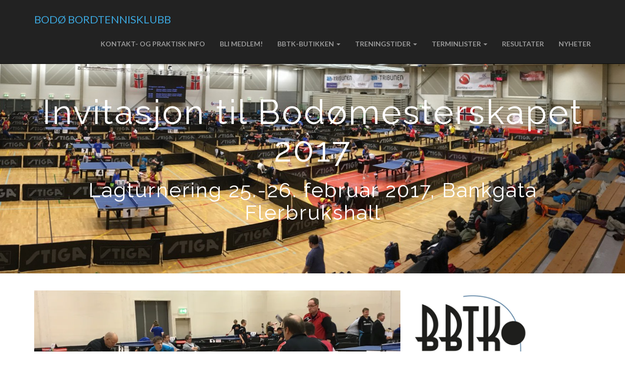

--- FILE ---
content_type: text/html; charset=UTF-8
request_url: https://www.bodobtk.no/?page_id=1446
body_size: 23157
content:
<!DOCTYPE html>
<html lang="nb-NO">
<head>
<meta charset="UTF-8">
<meta name="viewport" content="width=device-width, initial-scale=1">
<link rel="profile" href="http://gmpg.org/xfn/11">
<link rel="pingback" href="https://www.bodobtk.no/xmlrpc.php">

<link rel="dns-prefetch" href="//cdn.hu-manity.co" />
		<!-- Cookie Compliance -->
		<script type="text/javascript">var huOptions = {"appID":"wwwbodobtkno-ecbcd77","currentLanguage":"no","blocking":true,"globalCookie":false,"isAdmin":false,"privacyConsent":true,"forms":[],"customProviders":[],"customPatterns":[]};</script>
		<script type="text/javascript" src="https://cdn.hu-manity.co/hu-banner.min.js"></script><title>Invitasjon til Bodømesterskapet 2017 &#8211; Bodø Bordtennisklubb</title>
<meta name='robots' content='max-image-preview:large' />
<script>window._wca = window._wca || [];</script>
<link rel='dns-prefetch' href='//stats.wp.com' />
<link rel='dns-prefetch' href='//secure.gravatar.com' />
<link rel='dns-prefetch' href='//fonts.googleapis.com' />
<link rel='dns-prefetch' href='//v0.wordpress.com' />
<link rel='preconnect' href='//i0.wp.com' />
<link rel='preconnect' href='//c0.wp.com' />
<link rel="alternate" type="application/rss+xml" title="Bodø Bordtennisklubb &raquo; strøm" href="https://www.bodobtk.no/?feed=rss2" />
<link rel="alternate" type="application/rss+xml" title="Bodø Bordtennisklubb &raquo; kommentarstrøm" href="https://www.bodobtk.no/?feed=comments-rss2" />
<link rel="alternate" title="oEmbed (JSON)" type="application/json+oembed" href="https://www.bodobtk.no/index.php?rest_route=%2Foembed%2F1.0%2Fembed&#038;url=https%3A%2F%2Fwww.bodobtk.no%2F%3Fpage_id%3D1446" />
<link rel="alternate" title="oEmbed (XML)" type="text/xml+oembed" href="https://www.bodobtk.no/index.php?rest_route=%2Foembed%2F1.0%2Fembed&#038;url=https%3A%2F%2Fwww.bodobtk.no%2F%3Fpage_id%3D1446&#038;format=xml" />
<style id='wp-img-auto-sizes-contain-inline-css' type='text/css'>
img:is([sizes=auto i],[sizes^="auto," i]){contain-intrinsic-size:3000px 1500px}
/*# sourceURL=wp-img-auto-sizes-contain-inline-css */
</style>
<style id='wp-emoji-styles-inline-css' type='text/css'>

	img.wp-smiley, img.emoji {
		display: inline !important;
		border: none !important;
		box-shadow: none !important;
		height: 1em !important;
		width: 1em !important;
		margin: 0 0.07em !important;
		vertical-align: -0.1em !important;
		background: none !important;
		padding: 0 !important;
	}
/*# sourceURL=wp-emoji-styles-inline-css */
</style>
<style id='wp-block-library-inline-css' type='text/css'>
:root{--wp-block-synced-color:#7a00df;--wp-block-synced-color--rgb:122,0,223;--wp-bound-block-color:var(--wp-block-synced-color);--wp-editor-canvas-background:#ddd;--wp-admin-theme-color:#007cba;--wp-admin-theme-color--rgb:0,124,186;--wp-admin-theme-color-darker-10:#006ba1;--wp-admin-theme-color-darker-10--rgb:0,107,160.5;--wp-admin-theme-color-darker-20:#005a87;--wp-admin-theme-color-darker-20--rgb:0,90,135;--wp-admin-border-width-focus:2px}@media (min-resolution:192dpi){:root{--wp-admin-border-width-focus:1.5px}}.wp-element-button{cursor:pointer}:root .has-very-light-gray-background-color{background-color:#eee}:root .has-very-dark-gray-background-color{background-color:#313131}:root .has-very-light-gray-color{color:#eee}:root .has-very-dark-gray-color{color:#313131}:root .has-vivid-green-cyan-to-vivid-cyan-blue-gradient-background{background:linear-gradient(135deg,#00d084,#0693e3)}:root .has-purple-crush-gradient-background{background:linear-gradient(135deg,#34e2e4,#4721fb 50%,#ab1dfe)}:root .has-hazy-dawn-gradient-background{background:linear-gradient(135deg,#faaca8,#dad0ec)}:root .has-subdued-olive-gradient-background{background:linear-gradient(135deg,#fafae1,#67a671)}:root .has-atomic-cream-gradient-background{background:linear-gradient(135deg,#fdd79a,#004a59)}:root .has-nightshade-gradient-background{background:linear-gradient(135deg,#330968,#31cdcf)}:root .has-midnight-gradient-background{background:linear-gradient(135deg,#020381,#2874fc)}:root{--wp--preset--font-size--normal:16px;--wp--preset--font-size--huge:42px}.has-regular-font-size{font-size:1em}.has-larger-font-size{font-size:2.625em}.has-normal-font-size{font-size:var(--wp--preset--font-size--normal)}.has-huge-font-size{font-size:var(--wp--preset--font-size--huge)}.has-text-align-center{text-align:center}.has-text-align-left{text-align:left}.has-text-align-right{text-align:right}.has-fit-text{white-space:nowrap!important}#end-resizable-editor-section{display:none}.aligncenter{clear:both}.items-justified-left{justify-content:flex-start}.items-justified-center{justify-content:center}.items-justified-right{justify-content:flex-end}.items-justified-space-between{justify-content:space-between}.screen-reader-text{border:0;clip-path:inset(50%);height:1px;margin:-1px;overflow:hidden;padding:0;position:absolute;width:1px;word-wrap:normal!important}.screen-reader-text:focus{background-color:#ddd;clip-path:none;color:#444;display:block;font-size:1em;height:auto;left:5px;line-height:normal;padding:15px 23px 14px;text-decoration:none;top:5px;width:auto;z-index:100000}html :where(.has-border-color){border-style:solid}html :where([style*=border-top-color]){border-top-style:solid}html :where([style*=border-right-color]){border-right-style:solid}html :where([style*=border-bottom-color]){border-bottom-style:solid}html :where([style*=border-left-color]){border-left-style:solid}html :where([style*=border-width]){border-style:solid}html :where([style*=border-top-width]){border-top-style:solid}html :where([style*=border-right-width]){border-right-style:solid}html :where([style*=border-bottom-width]){border-bottom-style:solid}html :where([style*=border-left-width]){border-left-style:solid}html :where(img[class*=wp-image-]){height:auto;max-width:100%}:where(figure){margin:0 0 1em}html :where(.is-position-sticky){--wp-admin--admin-bar--position-offset:var(--wp-admin--admin-bar--height,0px)}@media screen and (max-width:600px){html :where(.is-position-sticky){--wp-admin--admin-bar--position-offset:0px}}

/*# sourceURL=wp-block-library-inline-css */
</style><style id='wp-block-image-inline-css' type='text/css'>
.wp-block-image>a,.wp-block-image>figure>a{display:inline-block}.wp-block-image img{box-sizing:border-box;height:auto;max-width:100%;vertical-align:bottom}@media not (prefers-reduced-motion){.wp-block-image img.hide{visibility:hidden}.wp-block-image img.show{animation:show-content-image .4s}}.wp-block-image[style*=border-radius] img,.wp-block-image[style*=border-radius]>a{border-radius:inherit}.wp-block-image.has-custom-border img{box-sizing:border-box}.wp-block-image.aligncenter{text-align:center}.wp-block-image.alignfull>a,.wp-block-image.alignwide>a{width:100%}.wp-block-image.alignfull img,.wp-block-image.alignwide img{height:auto;width:100%}.wp-block-image .aligncenter,.wp-block-image .alignleft,.wp-block-image .alignright,.wp-block-image.aligncenter,.wp-block-image.alignleft,.wp-block-image.alignright{display:table}.wp-block-image .aligncenter>figcaption,.wp-block-image .alignleft>figcaption,.wp-block-image .alignright>figcaption,.wp-block-image.aligncenter>figcaption,.wp-block-image.alignleft>figcaption,.wp-block-image.alignright>figcaption{caption-side:bottom;display:table-caption}.wp-block-image .alignleft{float:left;margin:.5em 1em .5em 0}.wp-block-image .alignright{float:right;margin:.5em 0 .5em 1em}.wp-block-image .aligncenter{margin-left:auto;margin-right:auto}.wp-block-image :where(figcaption){margin-bottom:1em;margin-top:.5em}.wp-block-image.is-style-circle-mask img{border-radius:9999px}@supports ((-webkit-mask-image:none) or (mask-image:none)) or (-webkit-mask-image:none){.wp-block-image.is-style-circle-mask img{border-radius:0;-webkit-mask-image:url('data:image/svg+xml;utf8,<svg viewBox="0 0 100 100" xmlns="http://www.w3.org/2000/svg"><circle cx="50" cy="50" r="50"/></svg>');mask-image:url('data:image/svg+xml;utf8,<svg viewBox="0 0 100 100" xmlns="http://www.w3.org/2000/svg"><circle cx="50" cy="50" r="50"/></svg>');mask-mode:alpha;-webkit-mask-position:center;mask-position:center;-webkit-mask-repeat:no-repeat;mask-repeat:no-repeat;-webkit-mask-size:contain;mask-size:contain}}:root :where(.wp-block-image.is-style-rounded img,.wp-block-image .is-style-rounded img){border-radius:9999px}.wp-block-image figure{margin:0}.wp-lightbox-container{display:flex;flex-direction:column;position:relative}.wp-lightbox-container img{cursor:zoom-in}.wp-lightbox-container img:hover+button{opacity:1}.wp-lightbox-container button{align-items:center;backdrop-filter:blur(16px) saturate(180%);background-color:#5a5a5a40;border:none;border-radius:4px;cursor:zoom-in;display:flex;height:20px;justify-content:center;opacity:0;padding:0;position:absolute;right:16px;text-align:center;top:16px;width:20px;z-index:100}@media not (prefers-reduced-motion){.wp-lightbox-container button{transition:opacity .2s ease}}.wp-lightbox-container button:focus-visible{outline:3px auto #5a5a5a40;outline:3px auto -webkit-focus-ring-color;outline-offset:3px}.wp-lightbox-container button:hover{cursor:pointer;opacity:1}.wp-lightbox-container button:focus{opacity:1}.wp-lightbox-container button:focus,.wp-lightbox-container button:hover,.wp-lightbox-container button:not(:hover):not(:active):not(.has-background){background-color:#5a5a5a40;border:none}.wp-lightbox-overlay{box-sizing:border-box;cursor:zoom-out;height:100vh;left:0;overflow:hidden;position:fixed;top:0;visibility:hidden;width:100%;z-index:100000}.wp-lightbox-overlay .close-button{align-items:center;cursor:pointer;display:flex;justify-content:center;min-height:40px;min-width:40px;padding:0;position:absolute;right:calc(env(safe-area-inset-right) + 16px);top:calc(env(safe-area-inset-top) + 16px);z-index:5000000}.wp-lightbox-overlay .close-button:focus,.wp-lightbox-overlay .close-button:hover,.wp-lightbox-overlay .close-button:not(:hover):not(:active):not(.has-background){background:none;border:none}.wp-lightbox-overlay .lightbox-image-container{height:var(--wp--lightbox-container-height);left:50%;overflow:hidden;position:absolute;top:50%;transform:translate(-50%,-50%);transform-origin:top left;width:var(--wp--lightbox-container-width);z-index:9999999999}.wp-lightbox-overlay .wp-block-image{align-items:center;box-sizing:border-box;display:flex;height:100%;justify-content:center;margin:0;position:relative;transform-origin:0 0;width:100%;z-index:3000000}.wp-lightbox-overlay .wp-block-image img{height:var(--wp--lightbox-image-height);min-height:var(--wp--lightbox-image-height);min-width:var(--wp--lightbox-image-width);width:var(--wp--lightbox-image-width)}.wp-lightbox-overlay .wp-block-image figcaption{display:none}.wp-lightbox-overlay button{background:none;border:none}.wp-lightbox-overlay .scrim{background-color:#fff;height:100%;opacity:.9;position:absolute;width:100%;z-index:2000000}.wp-lightbox-overlay.active{visibility:visible}@media not (prefers-reduced-motion){.wp-lightbox-overlay.active{animation:turn-on-visibility .25s both}.wp-lightbox-overlay.active img{animation:turn-on-visibility .35s both}.wp-lightbox-overlay.show-closing-animation:not(.active){animation:turn-off-visibility .35s both}.wp-lightbox-overlay.show-closing-animation:not(.active) img{animation:turn-off-visibility .25s both}.wp-lightbox-overlay.zoom.active{animation:none;opacity:1;visibility:visible}.wp-lightbox-overlay.zoom.active .lightbox-image-container{animation:lightbox-zoom-in .4s}.wp-lightbox-overlay.zoom.active .lightbox-image-container img{animation:none}.wp-lightbox-overlay.zoom.active .scrim{animation:turn-on-visibility .4s forwards}.wp-lightbox-overlay.zoom.show-closing-animation:not(.active){animation:none}.wp-lightbox-overlay.zoom.show-closing-animation:not(.active) .lightbox-image-container{animation:lightbox-zoom-out .4s}.wp-lightbox-overlay.zoom.show-closing-animation:not(.active) .lightbox-image-container img{animation:none}.wp-lightbox-overlay.zoom.show-closing-animation:not(.active) .scrim{animation:turn-off-visibility .4s forwards}}@keyframes show-content-image{0%{visibility:hidden}99%{visibility:hidden}to{visibility:visible}}@keyframes turn-on-visibility{0%{opacity:0}to{opacity:1}}@keyframes turn-off-visibility{0%{opacity:1;visibility:visible}99%{opacity:0;visibility:visible}to{opacity:0;visibility:hidden}}@keyframes lightbox-zoom-in{0%{transform:translate(calc((-100vw + var(--wp--lightbox-scrollbar-width))/2 + var(--wp--lightbox-initial-left-position)),calc(-50vh + var(--wp--lightbox-initial-top-position))) scale(var(--wp--lightbox-scale))}to{transform:translate(-50%,-50%) scale(1)}}@keyframes lightbox-zoom-out{0%{transform:translate(-50%,-50%) scale(1);visibility:visible}99%{visibility:visible}to{transform:translate(calc((-100vw + var(--wp--lightbox-scrollbar-width))/2 + var(--wp--lightbox-initial-left-position)),calc(-50vh + var(--wp--lightbox-initial-top-position))) scale(var(--wp--lightbox-scale));visibility:hidden}}
/*# sourceURL=https://c0.wp.com/c/6.9/wp-includes/blocks/image/style.min.css */
</style>
<style id='global-styles-inline-css' type='text/css'>
:root{--wp--preset--aspect-ratio--square: 1;--wp--preset--aspect-ratio--4-3: 4/3;--wp--preset--aspect-ratio--3-4: 3/4;--wp--preset--aspect-ratio--3-2: 3/2;--wp--preset--aspect-ratio--2-3: 2/3;--wp--preset--aspect-ratio--16-9: 16/9;--wp--preset--aspect-ratio--9-16: 9/16;--wp--preset--color--black: #000000;--wp--preset--color--cyan-bluish-gray: #abb8c3;--wp--preset--color--white: #ffffff;--wp--preset--color--pale-pink: #f78da7;--wp--preset--color--vivid-red: #cf2e2e;--wp--preset--color--luminous-vivid-orange: #ff6900;--wp--preset--color--luminous-vivid-amber: #fcb900;--wp--preset--color--light-green-cyan: #7bdcb5;--wp--preset--color--vivid-green-cyan: #00d084;--wp--preset--color--pale-cyan-blue: #8ed1fc;--wp--preset--color--vivid-cyan-blue: #0693e3;--wp--preset--color--vivid-purple: #9b51e0;--wp--preset--gradient--vivid-cyan-blue-to-vivid-purple: linear-gradient(135deg,rgb(6,147,227) 0%,rgb(155,81,224) 100%);--wp--preset--gradient--light-green-cyan-to-vivid-green-cyan: linear-gradient(135deg,rgb(122,220,180) 0%,rgb(0,208,130) 100%);--wp--preset--gradient--luminous-vivid-amber-to-luminous-vivid-orange: linear-gradient(135deg,rgb(252,185,0) 0%,rgb(255,105,0) 100%);--wp--preset--gradient--luminous-vivid-orange-to-vivid-red: linear-gradient(135deg,rgb(255,105,0) 0%,rgb(207,46,46) 100%);--wp--preset--gradient--very-light-gray-to-cyan-bluish-gray: linear-gradient(135deg,rgb(238,238,238) 0%,rgb(169,184,195) 100%);--wp--preset--gradient--cool-to-warm-spectrum: linear-gradient(135deg,rgb(74,234,220) 0%,rgb(151,120,209) 20%,rgb(207,42,186) 40%,rgb(238,44,130) 60%,rgb(251,105,98) 80%,rgb(254,248,76) 100%);--wp--preset--gradient--blush-light-purple: linear-gradient(135deg,rgb(255,206,236) 0%,rgb(152,150,240) 100%);--wp--preset--gradient--blush-bordeaux: linear-gradient(135deg,rgb(254,205,165) 0%,rgb(254,45,45) 50%,rgb(107,0,62) 100%);--wp--preset--gradient--luminous-dusk: linear-gradient(135deg,rgb(255,203,112) 0%,rgb(199,81,192) 50%,rgb(65,88,208) 100%);--wp--preset--gradient--pale-ocean: linear-gradient(135deg,rgb(255,245,203) 0%,rgb(182,227,212) 50%,rgb(51,167,181) 100%);--wp--preset--gradient--electric-grass: linear-gradient(135deg,rgb(202,248,128) 0%,rgb(113,206,126) 100%);--wp--preset--gradient--midnight: linear-gradient(135deg,rgb(2,3,129) 0%,rgb(40,116,252) 100%);--wp--preset--font-size--small: 13px;--wp--preset--font-size--medium: 20px;--wp--preset--font-size--large: 36px;--wp--preset--font-size--x-large: 42px;--wp--preset--spacing--20: 0.44rem;--wp--preset--spacing--30: 0.67rem;--wp--preset--spacing--40: 1rem;--wp--preset--spacing--50: 1.5rem;--wp--preset--spacing--60: 2.25rem;--wp--preset--spacing--70: 3.38rem;--wp--preset--spacing--80: 5.06rem;--wp--preset--shadow--natural: 6px 6px 9px rgba(0, 0, 0, 0.2);--wp--preset--shadow--deep: 12px 12px 50px rgba(0, 0, 0, 0.4);--wp--preset--shadow--sharp: 6px 6px 0px rgba(0, 0, 0, 0.2);--wp--preset--shadow--outlined: 6px 6px 0px -3px rgb(255, 255, 255), 6px 6px rgb(0, 0, 0);--wp--preset--shadow--crisp: 6px 6px 0px rgb(0, 0, 0);}:where(.is-layout-flex){gap: 0.5em;}:where(.is-layout-grid){gap: 0.5em;}body .is-layout-flex{display: flex;}.is-layout-flex{flex-wrap: wrap;align-items: center;}.is-layout-flex > :is(*, div){margin: 0;}body .is-layout-grid{display: grid;}.is-layout-grid > :is(*, div){margin: 0;}:where(.wp-block-columns.is-layout-flex){gap: 2em;}:where(.wp-block-columns.is-layout-grid){gap: 2em;}:where(.wp-block-post-template.is-layout-flex){gap: 1.25em;}:where(.wp-block-post-template.is-layout-grid){gap: 1.25em;}.has-black-color{color: var(--wp--preset--color--black) !important;}.has-cyan-bluish-gray-color{color: var(--wp--preset--color--cyan-bluish-gray) !important;}.has-white-color{color: var(--wp--preset--color--white) !important;}.has-pale-pink-color{color: var(--wp--preset--color--pale-pink) !important;}.has-vivid-red-color{color: var(--wp--preset--color--vivid-red) !important;}.has-luminous-vivid-orange-color{color: var(--wp--preset--color--luminous-vivid-orange) !important;}.has-luminous-vivid-amber-color{color: var(--wp--preset--color--luminous-vivid-amber) !important;}.has-light-green-cyan-color{color: var(--wp--preset--color--light-green-cyan) !important;}.has-vivid-green-cyan-color{color: var(--wp--preset--color--vivid-green-cyan) !important;}.has-pale-cyan-blue-color{color: var(--wp--preset--color--pale-cyan-blue) !important;}.has-vivid-cyan-blue-color{color: var(--wp--preset--color--vivid-cyan-blue) !important;}.has-vivid-purple-color{color: var(--wp--preset--color--vivid-purple) !important;}.has-black-background-color{background-color: var(--wp--preset--color--black) !important;}.has-cyan-bluish-gray-background-color{background-color: var(--wp--preset--color--cyan-bluish-gray) !important;}.has-white-background-color{background-color: var(--wp--preset--color--white) !important;}.has-pale-pink-background-color{background-color: var(--wp--preset--color--pale-pink) !important;}.has-vivid-red-background-color{background-color: var(--wp--preset--color--vivid-red) !important;}.has-luminous-vivid-orange-background-color{background-color: var(--wp--preset--color--luminous-vivid-orange) !important;}.has-luminous-vivid-amber-background-color{background-color: var(--wp--preset--color--luminous-vivid-amber) !important;}.has-light-green-cyan-background-color{background-color: var(--wp--preset--color--light-green-cyan) !important;}.has-vivid-green-cyan-background-color{background-color: var(--wp--preset--color--vivid-green-cyan) !important;}.has-pale-cyan-blue-background-color{background-color: var(--wp--preset--color--pale-cyan-blue) !important;}.has-vivid-cyan-blue-background-color{background-color: var(--wp--preset--color--vivid-cyan-blue) !important;}.has-vivid-purple-background-color{background-color: var(--wp--preset--color--vivid-purple) !important;}.has-black-border-color{border-color: var(--wp--preset--color--black) !important;}.has-cyan-bluish-gray-border-color{border-color: var(--wp--preset--color--cyan-bluish-gray) !important;}.has-white-border-color{border-color: var(--wp--preset--color--white) !important;}.has-pale-pink-border-color{border-color: var(--wp--preset--color--pale-pink) !important;}.has-vivid-red-border-color{border-color: var(--wp--preset--color--vivid-red) !important;}.has-luminous-vivid-orange-border-color{border-color: var(--wp--preset--color--luminous-vivid-orange) !important;}.has-luminous-vivid-amber-border-color{border-color: var(--wp--preset--color--luminous-vivid-amber) !important;}.has-light-green-cyan-border-color{border-color: var(--wp--preset--color--light-green-cyan) !important;}.has-vivid-green-cyan-border-color{border-color: var(--wp--preset--color--vivid-green-cyan) !important;}.has-pale-cyan-blue-border-color{border-color: var(--wp--preset--color--pale-cyan-blue) !important;}.has-vivid-cyan-blue-border-color{border-color: var(--wp--preset--color--vivid-cyan-blue) !important;}.has-vivid-purple-border-color{border-color: var(--wp--preset--color--vivid-purple) !important;}.has-vivid-cyan-blue-to-vivid-purple-gradient-background{background: var(--wp--preset--gradient--vivid-cyan-blue-to-vivid-purple) !important;}.has-light-green-cyan-to-vivid-green-cyan-gradient-background{background: var(--wp--preset--gradient--light-green-cyan-to-vivid-green-cyan) !important;}.has-luminous-vivid-amber-to-luminous-vivid-orange-gradient-background{background: var(--wp--preset--gradient--luminous-vivid-amber-to-luminous-vivid-orange) !important;}.has-luminous-vivid-orange-to-vivid-red-gradient-background{background: var(--wp--preset--gradient--luminous-vivid-orange-to-vivid-red) !important;}.has-very-light-gray-to-cyan-bluish-gray-gradient-background{background: var(--wp--preset--gradient--very-light-gray-to-cyan-bluish-gray) !important;}.has-cool-to-warm-spectrum-gradient-background{background: var(--wp--preset--gradient--cool-to-warm-spectrum) !important;}.has-blush-light-purple-gradient-background{background: var(--wp--preset--gradient--blush-light-purple) !important;}.has-blush-bordeaux-gradient-background{background: var(--wp--preset--gradient--blush-bordeaux) !important;}.has-luminous-dusk-gradient-background{background: var(--wp--preset--gradient--luminous-dusk) !important;}.has-pale-ocean-gradient-background{background: var(--wp--preset--gradient--pale-ocean) !important;}.has-electric-grass-gradient-background{background: var(--wp--preset--gradient--electric-grass) !important;}.has-midnight-gradient-background{background: var(--wp--preset--gradient--midnight) !important;}.has-small-font-size{font-size: var(--wp--preset--font-size--small) !important;}.has-medium-font-size{font-size: var(--wp--preset--font-size--medium) !important;}.has-large-font-size{font-size: var(--wp--preset--font-size--large) !important;}.has-x-large-font-size{font-size: var(--wp--preset--font-size--x-large) !important;}
/*# sourceURL=global-styles-inline-css */
</style>

<style id='classic-theme-styles-inline-css' type='text/css'>
/*! This file is auto-generated */
.wp-block-button__link{color:#fff;background-color:#32373c;border-radius:9999px;box-shadow:none;text-decoration:none;padding:calc(.667em + 2px) calc(1.333em + 2px);font-size:1.125em}.wp-block-file__button{background:#32373c;color:#fff;text-decoration:none}
/*# sourceURL=/wp-includes/css/classic-themes.min.css */
</style>
<link rel='stylesheet' id='shop-page-wp-grid-css' href='https://www.bodobtk.no/wp-content/plugins/shop-page-wp/includes/../assets/css/shop-page-wp-grid.css?ver=1.3.2' type='text/css' media='all' />
<link rel='stylesheet' id='shop-page-wp-base-styles-css' href='https://www.bodobtk.no/wp-content/plugins/shop-page-wp/includes/../assets/css/shop-page-wp-base-styles.css?ver=1.3.2' type='text/css' media='all' />
<link rel='stylesheet' id='woocommerce-layout-css' href='https://c0.wp.com/p/woocommerce/10.4.3/assets/css/woocommerce-layout.css' type='text/css' media='all' />
<style id='woocommerce-layout-inline-css' type='text/css'>

	.infinite-scroll .woocommerce-pagination {
		display: none;
	}
/*# sourceURL=woocommerce-layout-inline-css */
</style>
<link rel='stylesheet' id='woocommerce-smallscreen-css' href='https://c0.wp.com/p/woocommerce/10.4.3/assets/css/woocommerce-smallscreen.css' type='text/css' media='only screen and (max-width: 768px)' />
<link rel='stylesheet' id='woocommerce-general-css' href='https://c0.wp.com/p/woocommerce/10.4.3/assets/css/woocommerce.css' type='text/css' media='all' />
<style id='woocommerce-inline-inline-css' type='text/css'>
.woocommerce form .form-row .required { visibility: visible; }
/*# sourceURL=woocommerce-inline-inline-css */
</style>
<link rel='stylesheet' id='ecwd-popup-style-css' href='https://www.bodobtk.no/wp-content/plugins/event-calendar-wd/css/ecwd_popup.css?ver=1.1.55_58a70428b032c' type='text/css' media='all' />
<link rel='stylesheet' id='ecwd_font-awesome-css' href='https://www.bodobtk.no/wp-content/plugins/event-calendar-wd/css/font-awesome/font-awesome.css?ver=1.1.55_58a70428b032c' type='text/css' media='all' />
<link rel='stylesheet' id='ecwd-public-css' href='https://www.bodobtk.no/wp-content/plugins/event-calendar-wd/css/style.css?ver=1.1.55_58a70428b032c' type='text/css' media='all' />
<link rel='stylesheet' id='bootstrap-css' href='https://www.bodobtk.no/wp-content/themes/flat-bootstrap/bootstrap/css/bootstrap.min.css?ver=3.3.6' type='text/css' media='all' />
<link rel='stylesheet' id='theme-base-css' href='https://www.bodobtk.no/wp-content/themes/flat-bootstrap/css/theme-base.css?ver=20160323' type='text/css' media='all' />
<link rel='stylesheet' id='theme-flat-css' href='https://www.bodobtk.no/wp-content/themes/flat-bootstrap/css/theme-flat.css?ver=20160323' type='text/css' media='all' />
<link rel='stylesheet' id='flat-bootstrap-css' href='https://www.bodobtk.no/wp-content/themes/flat-bootstrap/style.css?ver=6.9' type='text/css' media='all' />
<link rel='stylesheet' id='spot-css' href='https://www.bodobtk.no/wp-content/themes/spot/style.css?ver=6.9' type='text/css' media='all' />
<link rel='stylesheet' id='google_fonts-css' href='//fonts.googleapis.com/css?family=Lato:300,400,700|Raleway:400,300,700' type='text/css' media='all' />
<link rel='stylesheet' id='font-awesome-css' href='https://www.bodobtk.no/wp-content/themes/flat-bootstrap/font-awesome/css/font-awesome.min.css?ver=4.5.0' type='text/css' media='all' />
<style id='jetpack_facebook_likebox-inline-css' type='text/css'>
.widget_facebook_likebox {
	overflow: hidden;
}

/*# sourceURL=https://www.bodobtk.no/wp-content/plugins/jetpack/modules/widgets/facebook-likebox/style.css */
</style>
<link rel='stylesheet' id='sharedaddy-css' href='https://c0.wp.com/p/jetpack/15.4/modules/sharedaddy/sharing.css' type='text/css' media='all' />
<link rel='stylesheet' id='social-logos-css' href='https://c0.wp.com/p/jetpack/15.4/_inc/social-logos/social-logos.min.css' type='text/css' media='all' />
<script type="text/javascript" src="https://c0.wp.com/c/6.9/wp-includes/js/jquery/jquery.min.js" id="jquery-core-js"></script>
<script type="text/javascript" src="https://c0.wp.com/c/6.9/wp-includes/js/jquery/jquery-migrate.min.js" id="jquery-migrate-js"></script>
<script type="text/javascript" src="https://c0.wp.com/p/woocommerce/10.4.3/assets/js/jquery-blockui/jquery.blockUI.min.js" id="wc-jquery-blockui-js" defer="defer" data-wp-strategy="defer"></script>
<script type="text/javascript" id="wc-add-to-cart-js-extra">
/* <![CDATA[ */
var wc_add_to_cart_params = {"ajax_url":"/wp-admin/admin-ajax.php","wc_ajax_url":"/?wc-ajax=%%endpoint%%","i18n_view_cart":"Vis handlekurv","cart_url":"https://www.bodobtk.no/?page_id=4449","is_cart":"","cart_redirect_after_add":"no"};
//# sourceURL=wc-add-to-cart-js-extra
/* ]]> */
</script>
<script type="text/javascript" src="https://c0.wp.com/p/woocommerce/10.4.3/assets/js/frontend/add-to-cart.min.js" id="wc-add-to-cart-js" defer="defer" data-wp-strategy="defer"></script>
<script type="text/javascript" src="https://c0.wp.com/p/woocommerce/10.4.3/assets/js/js-cookie/js.cookie.min.js" id="wc-js-cookie-js" defer="defer" data-wp-strategy="defer"></script>
<script type="text/javascript" id="woocommerce-js-extra">
/* <![CDATA[ */
var woocommerce_params = {"ajax_url":"/wp-admin/admin-ajax.php","wc_ajax_url":"/?wc-ajax=%%endpoint%%","i18n_password_show":"Vis passord","i18n_password_hide":"Skjul passord"};
//# sourceURL=woocommerce-js-extra
/* ]]> */
</script>
<script type="text/javascript" src="https://c0.wp.com/p/woocommerce/10.4.3/assets/js/frontend/woocommerce.min.js" id="woocommerce-js" defer="defer" data-wp-strategy="defer"></script>
<script type="text/javascript" src="https://stats.wp.com/s-202604.js" id="woocommerce-analytics-js" defer="defer" data-wp-strategy="defer"></script>
<link rel="https://api.w.org/" href="https://www.bodobtk.no/index.php?rest_route=/" /><link rel="alternate" title="JSON" type="application/json" href="https://www.bodobtk.no/index.php?rest_route=/wp/v2/pages/1446" /><link rel="EditURI" type="application/rsd+xml" title="RSD" href="https://www.bodobtk.no/xmlrpc.php?rsd" />
<meta name="generator" content="WordPress 6.9" />
<meta name="generator" content="WooCommerce 10.4.3" />
<link rel="canonical" href="https://www.bodobtk.no/?page_id=1446" />
<link rel='shortlink' href='https://wp.me/PcPrKI-nk' />
	<style>img#wpstats{display:none}</style>
			<noscript><style>.woocommerce-product-gallery{ opacity: 1 !important; }</style></noscript>
		<style type="text/css" id="custom-header-css">
			.navbar-default .navbar-brand,
		.navbar-inverse .navbar-brand {
			color: #3ba5db;
		}
		.navbar-default .navbar-brand:hover,
		.navbar-default .navbar-brand:active,
		.navbar-default .navbar-brand:focus,
		.navbar-inverse .navbar-brand:hover,
		.navbar-inverse .navbar-brand:active,
		.navbar-inverse .navbar-brand:focus {
			color: #3ba5db;
			opacity: 0.75;
		}
		/* This isn't ready to go into "production" yet. Still testing. */
		/*
		a,
		i {
			color: #3ba5db;
		}
		a:hover,
		a:active,
		a:focus {
			color: #3ba5db;
			opacity: 0.75;
		}
		*/
		/* End testing. */
	
			.navbar-brand {
			position: relative;
			clip: auto;
		}
		</style>
	<style type="text/css" id="custom-background-css">
body.custom-background { background-color: #ffffff; }
</style>
	
<!-- Jetpack Open Graph Tags -->
<meta property="og:type" content="article" />
<meta property="og:title" content="Invitasjon til Bodømesterskapet 2017" />
<meta property="og:url" content="https://www.bodobtk.no/?page_id=1446" />
<meta property="og:description" content="Bodø Bordtennisklubb og Trimpoeng ønsker velkommen til Bodømesterskapet – ei lagturnering i bordtennis – som arrangeres i Bankgata Flerbrukshall 25. og 26. februar 2017. Resultatene kommer inn i NB…" />
<meta property="article:published_time" content="2017-01-08T09:53:07+00:00" />
<meta property="article:modified_time" content="2017-02-07T07:33:33+00:00" />
<meta property="og:site_name" content="Bodø Bordtennisklubb" />
<meta property="og:image" content="http://wp.bodobtk.no/wp-content/uploads/2017/01/IMG_3056-1024x573.jpg" />
<meta property="og:image:width" content="1024" />
<meta property="og:image:height" content="573" />
<meta property="og:image:alt" content="" />
<meta property="og:locale" content="nb_NO" />
<meta name="twitter:text:title" content="Invitasjon til Bodømesterskapet 2017" />
<meta name="twitter:image" content="http://wp.bodobtk.no/wp-content/uploads/2017/01/IMG_3056-1024x573.jpg?w=640" />
<meta name="twitter:card" content="summary_large_image" />

<!-- End Jetpack Open Graph Tags -->
<link rel="icon" href="https://i0.wp.com/www.bodobtk.no/wp-content/uploads/2016/04/cropped-Sorry-e1460396578841.jpg?fit=32%2C32&#038;ssl=1" sizes="32x32" />
<link rel="icon" href="https://i0.wp.com/www.bodobtk.no/wp-content/uploads/2016/04/cropped-Sorry-e1460396578841.jpg?fit=192%2C192&#038;ssl=1" sizes="192x192" />
<link rel="apple-touch-icon" href="https://i0.wp.com/www.bodobtk.no/wp-content/uploads/2016/04/cropped-Sorry-e1460396578841.jpg?fit=180%2C180&#038;ssl=1" />
<meta name="msapplication-TileImage" content="https://i0.wp.com/www.bodobtk.no/wp-content/uploads/2016/04/cropped-Sorry-e1460396578841.jpg?fit=270%2C270&#038;ssl=1" />
<link rel='stylesheet' id='wc-blocks-style-css' href='https://c0.wp.com/p/woocommerce/10.4.3/assets/client/blocks/wc-blocks.css' type='text/css' media='all' />
<link rel='stylesheet' id='jetpack-swiper-library-css' href='https://c0.wp.com/p/jetpack/15.4/_inc/blocks/swiper.css' type='text/css' media='all' />
<link rel='stylesheet' id='jetpack-carousel-css' href='https://c0.wp.com/p/jetpack/15.4/modules/carousel/jetpack-carousel.css' type='text/css' media='all' />
</head>

<body class="wp-singular page-template-default page page-id-1446 page-child parent-pageid-1443 custom-background wp-theme-flat-bootstrap wp-child-theme-spot theme-flat-bootstrap cookies-not-set woocommerce-no-js ecwd-theme-parent-flat-bootstrap ecwd-theme-child-spot group-blog has-header-image">
<div id="page" class="hfeed site">

		
	<header id="masthead" class="site-header" role="banner">

					

			
		<nav id="site-navigation" class="main-navigation" role="navigation">

			<h2 class="menu-toggle screen-reader-text sr-only ">Primary Menu</h2>
			<div class="skip-link"><a class="screen-reader-text sr-only" href="#content">Skip to content</a></div>

		<div class="navbar navbar-inverse navbar-fixed-top"><div class="container"><div class="navbar-header"><button type="button" class="navbar-toggle" data-toggle="collapse" data-target=".navbar-collapse"><span class="icon-bar"></span><span class="icon-bar"></span><span class="icon-bar"></span></button><a class="navbar-brand" href="https://www.bodobtk.no/" rel="home">Bodø Bordtennisklubb</a></div><!-- navbar-header --><div class="navbar-collapse collapse navbar-right"><div class="menu-toppmeny1-container"><ul id="menu-toppmeny1" class="nav navbar-nav"><li id="menu-item-3577" class="menu-item menu-item-type-post_type menu-item-object-page menu-item-3577"><a title="Kontakt- og praktisk info" href="https://www.bodobtk.no/?page_id=73">Kontakt- og praktisk info</a></li>
<li id="menu-item-3598" class="menu-item menu-item-type-post_type menu-item-object-page menu-item-3598"><a title="Bli medlem!" href="https://www.bodobtk.no/?page_id=1184">Bli medlem!</a></li>
<li id="menu-item-4466" class="menu-item menu-item-type-post_type menu-item-object-page menu-item-has-children menu-item-4466 dropdown"><a title="BBTK-butikken" href="#" data-target="#" data-toggle="dropdown" class="dropdown-toggle">BBTK-butikken <span class="caret"></span></a>
<ul role="menu" class=" dropdown-menu">
	<li id="menu-item-4448" class="menu-item menu-item-type-post_type menu-item-object-page menu-item-4448"><a title="Bodø BTK-butikken" href="https://www.bodobtk.no/?page_id=4446">Bodø BTK-butikken</a></li>
	<li id="menu-item-4451" class="menu-item menu-item-type-post_type menu-item-object-page menu-item-4451"><a title="Handlekurv" href="https://www.bodobtk.no/?page_id=4449">Handlekurv</a></li>
	<li id="menu-item-4454" class="menu-item menu-item-type-post_type menu-item-object-page menu-item-4454"><a title="Til kassen" href="https://www.bodobtk.no/?page_id=4452">Til kassen</a></li>
	<li id="menu-item-4457" class="menu-item menu-item-type-post_type menu-item-object-page menu-item-4457"><a title="Min konto" href="https://www.bodobtk.no/?page_id=4455">Min konto</a></li>
	<li id="menu-item-3614" class="menu-item menu-item-type-post_type menu-item-object-page menu-item-3614"><a title="Klubbutstyr" href="https://www.bodobtk.no/?page_id=82">Klubbutstyr</a></li>
</ul>
</li>
<li id="menu-item-4600" class="menu-item menu-item-type-post_type menu-item-object-page menu-item-has-children menu-item-4600 dropdown"><a title="Treningstider" href="#" data-target="#" data-toggle="dropdown" class="dropdown-toggle">Treningstider <span class="caret"></span></a>
<ul role="menu" class=" dropdown-menu">
	<li id="menu-item-6060" class="menu-item menu-item-type-post_type menu-item-object-page menu-item-6060"><a title="Treningstider 2025/26" href="https://www.bodobtk.no/?page_id=6054">Treningstider 2025/26</a></li>
	<li id="menu-item-5631" class="menu-item menu-item-type-post_type menu-item-object-page menu-item-5631"><a title="Treningstider 2024/25" href="https://www.bodobtk.no/?page_id=5625">Treningstider 2024/25</a></li>
</ul>
</li>
<li id="menu-item-4539" class="menu-item menu-item-type-post_type menu-item-object-page menu-item-has-children menu-item-4539 dropdown"><a title="Terminlister" href="#" data-target="#" data-toggle="dropdown" class="dropdown-toggle">Terminlister <span class="caret"></span></a>
<ul role="menu" class=" dropdown-menu">
	<li id="menu-item-6071" class="menu-item menu-item-type-post_type menu-item-object-page menu-item-6071"><a title="Terminliste 2025/26" href="https://www.bodobtk.no/?page_id=6062">Terminliste 2025/26</a></li>
	<li id="menu-item-5620" class="menu-item menu-item-type-post_type menu-item-object-page menu-item-5620"><a title="Terminliste 2024/25" href="https://www.bodobtk.no/?page_id=5610">Terminliste 2024/25</a></li>
</ul>
</li>
<li id="menu-item-4140" class="menu-item menu-item-type-post_type menu-item-object-page menu-item-4140"><a title="Resultater" href="https://www.bodobtk.no/?page_id=2643">Resultater</a></li>
<li id="menu-item-6074" class="menu-item menu-item-type-taxonomy menu-item-object-category menu-item-6074"><a title="Nyheter" href="https://www.bodobtk.no/?cat=11">Nyheter</a></li>
</ul></div>
		</div><!-- .container -->
		</div><!-- .navbar -->
		</nav><!-- #site-navigation -->

	</header><!-- #masthead -->

		
	<div id="content" class="site-content">



			<header class="content-header-image">
			<div class="section-image" style="background-image: url('https://www.bodobtk.no/wp-content/uploads/2016/02/cropped-IMG_2615.jpg')">
				<div class="section-image-overlay">
				<h1 class="header-image-title">Invitasjon til Bodømesterskapet 2017</h1>
				<h2 class="header-image-caption">Lagturnering 25.-26. februar 2017, Bankgata Flerbrukshall</h2>				 

								
				</div><!-- .cover-image-overlay or .section-image-overlay -->
			</div><!-- .cover-image or .section-image -->
		</header><!-- content-header-image -->

	

<a id="pagetop"></a>





<div class="container">
<div id="main-grid" class="row">

	<div id="primary" class="content-area col-md-8">
		<main id="main" class="site-main" role="main">

			
				
<article id="post-1446" class="post-1446 page type-page status-publish hentry">

	<div id="xsbf-entry-content" class="entry-content">

		<p><a href="https://i0.wp.com/wp.bodobtk.no/wp-content/uploads/2017/01/IMG_3056.jpg"><img data-recalc-dims="1" fetchpriority="high" decoding="async" data-attachment-id="1476" data-permalink="https://www.bodobtk.no/?attachment_id=1476#main" data-orig-file="https://i0.wp.com/www.bodobtk.no/wp-content/uploads/2017/01/IMG_3056.jpg?fit=2850%2C1595&amp;ssl=1" data-orig-size="2850,1595" data-comments-opened="1" data-image-meta="{&quot;aperture&quot;:&quot;2.2&quot;,&quot;credit&quot;:&quot;&quot;,&quot;camera&quot;:&quot;iPhone 6s&quot;,&quot;caption&quot;:&quot;&quot;,&quot;created_timestamp&quot;:&quot;1460826568&quot;,&quot;copyright&quot;:&quot;&quot;,&quot;focal_length&quot;:&quot;4.15&quot;,&quot;iso&quot;:&quot;80&quot;,&quot;shutter_speed&quot;:&quot;0.03030303030303&quot;,&quot;title&quot;:&quot;&quot;,&quot;orientation&quot;:&quot;1&quot;}" data-image-title="IMG_3056" data-image-description="" data-image-caption="" data-medium-file="https://i0.wp.com/www.bodobtk.no/wp-content/uploads/2017/01/IMG_3056.jpg?fit=300%2C168&amp;ssl=1" data-large-file="https://i0.wp.com/www.bodobtk.no/wp-content/uploads/2017/01/IMG_3056.jpg?fit=1024%2C573&amp;ssl=1" class="alignnone size-large wp-image-1476" src="https://i0.wp.com/wp.bodobtk.no/wp-content/uploads/2017/01/IMG_3056-1024x573.jpg?resize=1024%2C573" alt="" width="1024" height="573" srcset="https://i0.wp.com/www.bodobtk.no/wp-content/uploads/2017/01/IMG_3056.jpg?resize=1024%2C573&amp;ssl=1 1024w, https://i0.wp.com/www.bodobtk.no/wp-content/uploads/2017/01/IMG_3056.jpg?resize=300%2C168&amp;ssl=1 300w, https://i0.wp.com/www.bodobtk.no/wp-content/uploads/2017/01/IMG_3056.jpg?resize=768%2C430&amp;ssl=1 768w, https://i0.wp.com/www.bodobtk.no/wp-content/uploads/2017/01/IMG_3056.jpg?w=2340&amp;ssl=1 2340w" sizes="(max-width: 1024px) 100vw, 1024px" /></a></p>
<p><strong>Bodø Bordtennisklubb og Trimpoeng ønsker velkommen til Bodømesterskapet – ei lagturnering i bordtennis – som arrangeres i Bankgata Flerbrukshall 25. og 26. februar 2017. Resultatene kommer inn i NBTFs rankingssystem, samt at det er fine pengepremier, så her er mye å spille om.</strong></p>
<h2><span style="color: #333333;"><strong>Klasser<a href="http://www.trimpoeng.no"><img data-recalc-dims="1" decoding="async" data-attachment-id="1456" data-permalink="https://www.bodobtk.no/?attachment_id=1456#main" data-orig-file="https://i0.wp.com/www.bodobtk.no/wp-content/uploads/2017/01/Trimpoeng-Logo-NB.png?fit=1128%2C452&amp;ssl=1" data-orig-size="1128,452" data-comments-opened="1" data-image-meta="{&quot;aperture&quot;:&quot;0&quot;,&quot;credit&quot;:&quot;&quot;,&quot;camera&quot;:&quot;&quot;,&quot;caption&quot;:&quot;&quot;,&quot;created_timestamp&quot;:&quot;0&quot;,&quot;copyright&quot;:&quot;&quot;,&quot;focal_length&quot;:&quot;0&quot;,&quot;iso&quot;:&quot;0&quot;,&quot;shutter_speed&quot;:&quot;0&quot;,&quot;title&quot;:&quot;&quot;,&quot;orientation&quot;:&quot;0&quot;}" data-image-title="Trimpoeng-Logo-NB" data-image-description="" data-image-caption="" data-medium-file="https://i0.wp.com/www.bodobtk.no/wp-content/uploads/2017/01/Trimpoeng-Logo-NB.png?fit=300%2C120&amp;ssl=1" data-large-file="https://i0.wp.com/www.bodobtk.no/wp-content/uploads/2017/01/Trimpoeng-Logo-NB.png?fit=1024%2C410&amp;ssl=1" class=" wp-image-1456 alignright" src="https://i0.wp.com/wp.bodobtk.no/wp-content/uploads/2017/01/Trimpoeng-Logo-NB-1024x410.png?resize=534%2C201" alt="" width="534" height="201" /></a></strong></span></h2>
<p>Lag Senior.<br />
Lag 15.<br />
Lag Nybegynner (ikke rankingklasse).</p>
<h2><span style="color: #333333;"><strong>Program</strong></span></h2>
<div class=""><strong>Lørdag 25. februar:</strong></div>
<div class="">08.00 Hallen åpner</div>
<p>09.00-12.00 Lagkamper 1. runde<br />
12.00-15.00 Lagkamper 2. runde<br />
15.00-18.00 Lagkamper 3. runde</p>
<div class=""><strong>Søndag 26. februar:</strong></div>
<div class="">08.00 Hallen åpner<br />
09.00–12.00 Lagkamper 4. runde</div>
<div class="">12.00–14.30 Lagkamper, plasseringskamper, finaler</div>
<div class="">Ca. 14.30 Premieutdeling.</div>
<p><em><span style="color: #333333;"><br />
Programmet kan bli endret.</span></em></p>
<h3><span style="color: #333333;"><strong>Reglement og konkurranseform</strong></span></h3>
<p><span style="color: #333333;">Turneringen er underlagt NBTFs konkurransereglement.</span><br />
<span style="color: #333333;">Spillerlisens må være løst av alle spillere med følgende unntak: Hvis man er født etter 1.1.2005.<br />
NIFs dopingbestemmelser gjelder. </span></p>
<p><span style="color: #333333;"><strong>Overdommer.</strong> <span style="color: #008000;"><a style="color: #008000;" href="&#x6d;a&#x69;&#108;t&#x6f;&#58;&#x72;&#111;l&#x66;&#45;&#x6f;&#52;&#64;&#x6f;&#110;&#x6c;&#x69;n&#x65;&#46;n&#x6f;?subject=Til%20overdommer">Rolf Olsen,</a></span> tlf. 476 73 870.</span><br />
<span style="color: #333333;"><strong>Turneringsleder:</strong> <a style="color: #333333;" href="&#x6d;&#97;i&#x6c;&#116;o&#x3a;&#x65;&#115;&#x70;&#x65;&#110;&#64;&#x62;&#111;d&#x6f;&#x62;&#116;&#x6b;&#x2e;&#110;o?subject=Thon%20Hotel%20Nordlys%20Cup"><span style="color: #008000;">Espen Wiik</span>,</a> tlf. 944 98 092</span></p>
<p><span style="color: #333333;"><strong>Konkurranseform:</strong><br />
Det spilles lagkonkurranse hvor 3 spillere brukes i hver lagkamp (ABC mot XYZ):<br />
Kamp 1: Single A mot X<br />
Kamp 2: Single B mot Y<br />
Kamp 3: Double: CA eller CB mot ZX eller ZY<br />
Kamp 4: Single: A eller B som ikke har spilt double mot Z<br />
Kamp 5: Single: C mot X eller Y som ikke har spilt double.</span></p>
<p>I alle lagkamper spilles alle 5 kampene. Hver enkeltspiller er spiller da 2 kamper i hver enkelt lagkamp. Hver singlekamp teller i NBTFs rankingsystem.<br />
Det spilles best av 5 sett til 11 i alle  enkeltkamper.</p>
<p>Avhengig av antall påmeldte lag spilles det enten cupspill med plasseringskamper til siste plass eller innledende puljekamper med påfølgende cup-spill.<br />
Hvert påmeldt lag skal garantert få spilt 4 lagkamper.</p>
<p><span style="color: #333333;"><strong>Bord:</strong> Det spilles på bord av typen blå Stiga Expert.<br />
<strong>Baller:</strong> Xushaofa hvite*** 40+.</span></p>
<p><span style="color: #333333;"><strong>Innmelding:</strong> Lagleder for hvert lag melder inn sitt lag på eget skjema senest 30 minutter før hver runde starter.<br />
<strong>Trekning</strong> skjer 15 minutter før hver runde starter.</span><br />
<span style="color: #333333;"><strong>Seeding</strong> gjøres i henhold til NBTFs bestemmelser på grunnlag av online ranking pr. 01.02.17. Hvert påmeldte lags gjennomsnittlige rankingpoengsum danner grunnlaget – merk har man meldt på 3, 4 eller 5 spillere i påmeldingsskjemaet er det gjennomsnittet av disse 3, 4 eller 5 spillerne som brukes gjennom turneringen. </span><br />
<span style="color: #333333;"><strong>Dømming:</strong> Spillere som ikke er i aksjon dømmer kamper i «sin» lagkamp.</span><br />
<span style="color: #333333;"><strong>Premiering</strong> gjøres i henhold til NBTFs bestemmelser. Pengepremier i begge klasser, pengene til lagene vil utbetales til klubbene som spillerne representerer.<br />
Det premieres også til beste enkeltspillere, basert på kampene i stevnet, inkludert doublekamper, disse premiene går direkte til spillerne.<br />
Bl.a. beste gutte-, jente-, herre-, dame- og veteranspillere blir premiert. Hver enkelt spiller leverer inn sitt eget kampkort etter siste spilte kamp.</span></p>
<p><strong>Servering:</strong> Det serveres mat og drikke kantine i hallen gjennom hele arrangementet.<br />
mCASH-mobilapp kan benyttes til betaling. Lastes ned fra AppStore eller Google play.<br />
Scan QR-koden under for å komme til Bodø BTK-butikken.</p>
<p><b class="">Påmeldingsavgifter:<br />
</b>Kr 600,- pr. lag i seniorklassen og kr 500,- pr. lag i 15-årsklassen.</p>
<div class=""> <strong>Påmeldingsfrist 11. februar 2017.</strong> Påmelding gjøres på skjema <a href="http://wp.bodobtk.no/wp-content/uploads/2017/01/BM_Pameldingsskjema.xls">dette påmeldingsskjemaet (Excel).</a> Bare ett skjema pr. klubb, sendes pr. e-post til: <a href="&#109;&#x61;&#105;&#x6c;&#116;&#x6f;&#58;&#x65;&#115;&#x70;&#101;&#x6e;&#64;&#x62;&#111;&#x64;&#111;&#x62;&#116;&#x6b;&#46;&#x6e;&#111;?subject=P%C3%A5melding%20til%20Bodømesterskapet">Espen Wiik</a>.<br />
Hvert lag kan melde på 5 spillere, men kun 3 spillere kan brukes i hver lagkamp. Merk at gjennomsnittlig rankingsum på hvert påmeldt lag danner grunnlaget for lagets seeding. Det tillates at man kan melde på spillere fra andre klubber på sitt lag. Jenter deltar på lik linje med gutter i denne konkurransen.<br />
Startkontingenten skal betales samlet for alle lagene til hver klubb, faktura tilsendes og må være betalt før stevnestart.</div>
<div class=""></div>
<p>Velkommen til Bodømesterskapet!</p>
<p>&nbsp;</p>
<p><img data-recalc-dims="1" decoding="async" data-attachment-id="1433" data-permalink="https://www.bodobtk.no/?attachment_id=1433#main" data-orig-file="https://i0.wp.com/www.bodobtk.no/wp-content/uploads/2015/05/mCash.png?fit=930%2C930&amp;ssl=1" data-orig-size="930,930" data-comments-opened="1" data-image-meta="{&quot;aperture&quot;:&quot;0&quot;,&quot;credit&quot;:&quot;&quot;,&quot;camera&quot;:&quot;&quot;,&quot;caption&quot;:&quot;&quot;,&quot;created_timestamp&quot;:&quot;0&quot;,&quot;copyright&quot;:&quot;&quot;,&quot;focal_length&quot;:&quot;0&quot;,&quot;iso&quot;:&quot;0&quot;,&quot;shutter_speed&quot;:&quot;0&quot;,&quot;title&quot;:&quot;&quot;,&quot;orientation&quot;:&quot;0&quot;}" data-image-title="mCash" data-image-description="" data-image-caption="" data-medium-file="https://i0.wp.com/www.bodobtk.no/wp-content/uploads/2015/05/mCash.png?fit=300%2C300&amp;ssl=1" data-large-file="https://i0.wp.com/www.bodobtk.no/wp-content/uploads/2015/05/mCash.png?fit=930%2C930&amp;ssl=1" class="wp-image-1433 aligncenter" src="https://i0.wp.com/wp.bodobtk.no/wp-content/uploads/2015/05/mCash.png?resize=268%2C268" alt="" width="268" height="268" srcset="https://i0.wp.com/www.bodobtk.no/wp-content/uploads/2015/05/mCash.png?w=930&amp;ssl=1 930w, https://i0.wp.com/www.bodobtk.no/wp-content/uploads/2015/05/mCash.png?resize=150%2C150&amp;ssl=1 150w, https://i0.wp.com/www.bodobtk.no/wp-content/uploads/2015/05/mCash.png?resize=300%2C300&amp;ssl=1 300w, https://i0.wp.com/www.bodobtk.no/wp-content/uploads/2015/05/mCash.png?resize=768%2C768&amp;ssl=1 768w" sizes="(max-width: 268px) 100vw, 268px" /><br />
<a href="https://i0.wp.com/wp.bodobtk.no/wp-content/uploads/2015/05/mCASH-Scoreboard-1920x758.png"><img data-recalc-dims="1" loading="lazy" decoding="async" data-attachment-id="1437" data-permalink="https://www.bodobtk.no/?attachment_id=1437#main" data-orig-file="https://i0.wp.com/www.bodobtk.no/wp-content/uploads/2015/05/mCASH-Scoreboard-1920x758.png?fit=1197%2C526&amp;ssl=1" data-orig-size="1197,526" data-comments-opened="1" data-image-meta="{&quot;aperture&quot;:&quot;0&quot;,&quot;credit&quot;:&quot;&quot;,&quot;camera&quot;:&quot;&quot;,&quot;caption&quot;:&quot;&quot;,&quot;created_timestamp&quot;:&quot;0&quot;,&quot;copyright&quot;:&quot;&quot;,&quot;focal_length&quot;:&quot;0&quot;,&quot;iso&quot;:&quot;0&quot;,&quot;shutter_speed&quot;:&quot;0&quot;,&quot;title&quot;:&quot;&quot;,&quot;orientation&quot;:&quot;0&quot;}" data-image-title="mCASH-Scoreboard-1920&amp;#215;758" data-image-description="" data-image-caption="" data-medium-file="https://i0.wp.com/www.bodobtk.no/wp-content/uploads/2015/05/mCASH-Scoreboard-1920x758.png?fit=300%2C132&amp;ssl=1" data-large-file="https://i0.wp.com/www.bodobtk.no/wp-content/uploads/2015/05/mCASH-Scoreboard-1920x758.png?fit=1024%2C450&amp;ssl=1" class="wp-image-1437 aligncenter" src="https://i0.wp.com/wp.bodobtk.no/wp-content/uploads/2015/05/mCASH-Scoreboard-1920x758-1024x450.png?resize=693%2C264" alt="" width="693" height="264" /></a></p>
<div id="xsbf-after-content" class="after-content">
<div class="sharedaddy sd-sharing-enabled"><div class="robots-nocontent sd-block sd-social sd-social-icon sd-sharing"><h3 class="sd-title">Del dette:</h3><div class="sd-content"><ul><li class="share-print"><a rel="nofollow noopener noreferrer"
				data-shared="sharing-print-1446"
				class="share-print sd-button share-icon no-text"
				href="https://www.bodobtk.no/?page_id=1446#print&#038;share=print"
				target="_blank"
				aria-labelledby="sharing-print-1446"
				>
				<span id="sharing-print-1446" hidden>Klikk for å skrive ut(åpnes i en ny fane)</span>
				<span>Skriv ut</span>
			</a></li><li class="share-facebook"><a rel="nofollow noopener noreferrer"
				data-shared="sharing-facebook-1446"
				class="share-facebook sd-button share-icon no-text"
				href="https://www.bodobtk.no/?page_id=1446&#038;share=facebook"
				target="_blank"
				aria-labelledby="sharing-facebook-1446"
				>
				<span id="sharing-facebook-1446" hidden>Klikk for å dele på Facebook(åpnes i en ny fane)</span>
				<span>Facebook</span>
			</a></li><li class="share-email"><a rel="nofollow noopener noreferrer"
				data-shared="sharing-email-1446"
				class="share-email sd-button share-icon no-text"
				href="mailto:?subject=%5BDelt%20innlegg%5D%20Invitasjon%20til%20Bod%C3%B8mesterskapet%202017&#038;body=https%3A%2F%2Fwww.bodobtk.no%2F%3Fpage_id%3D1446&#038;share=email"
				target="_blank"
				aria-labelledby="sharing-email-1446"
				data-email-share-error-title="Har du satt opp e-post?" data-email-share-error-text="Om du har problemer med å dele via e-post har du kanskje ikke e-post satt opp i nettleseren. Du må nok da opprette en ny e-post selv." data-email-share-nonce="801d75dbc1" data-email-share-track-url="https://www.bodobtk.no/?page_id=1446&amp;share=email">
				<span id="sharing-email-1446" hidden>Klikk for å sende en lenke med e-post til en venn(åpnes i en ny fane)</span>
				<span>E-post</span>
			</a></li><li class="share-end"></li></ul></div></div></div></div><!-- .after-content -->
		

		
	</div><!-- .entry-content -->
	
</article><!-- #post-## -->

				
			
		</main><!-- #main -->
	</div><!-- #primary -->

		<div id="secondary" class="widget-area col-md-4" role="complementary">
				<aside id="block-9" class="widget clearfix widget_block widget_media_image"><div class="wp-block-image">
<figure class="alignleft size-full is-resized"><a href="https://www.bodobtk.no"><img loading="lazy" decoding="async" width="600" height="377" src="https://www.bodobtk.no/wp-content/uploads/2016/04/BBTK_logo_CMYK_ny2-e1613757463399.jpg" alt="" class="wp-image-948" style="width:274px;height:auto"/></a></figure>
</div></aside><aside id="facebook-likebox-6" class="widget clearfix widget_facebook_likebox">		<div id="fb-root"></div>
		<div class="fb-page" data-href="https://www.facebook.com/bodobtk" data-width="340"  data-height="290" data-hide-cover="false" data-show-facepile="true" data-tabs="timeline" data-hide-cta="false" data-small-header="false">
		<div class="fb-xfbml-parse-ignore"><blockquote cite="https://www.facebook.com/bodobtk"><a href="https://www.facebook.com/bodobtk"></a></blockquote></div>
		</div>
		</aside><aside id="media_image-14" class="widget clearfix widget_media_image"><a href="https://group.spond.com/NMESG" target="_blank"><img width="300" height="84" src="https://i0.wp.com/www.bodobtk.no/wp-content/uploads/2021/02/spond-logo-e1613818947561.jpg?fit=300%2C84&amp;ssl=1" class="image wp-image-3715  attachment-medium size-medium" alt="Meld deg på treninger og arrangementer her." style="max-width: 100%; height: auto;" decoding="async" loading="lazy" srcset="https://i0.wp.com/www.bodobtk.no/wp-content/uploads/2021/02/spond-logo-e1613818947561.jpg?w=527&amp;ssl=1 527w, https://i0.wp.com/www.bodobtk.no/wp-content/uploads/2021/02/spond-logo-e1613818947561.jpg?resize=300%2C84&amp;ssl=1 300w" sizes="auto, (max-width: 300px) 100vw, 300px" data-attachment-id="3715" data-permalink="https://www.bodobtk.no/?attachment_id=3715" data-orig-file="https://i0.wp.com/www.bodobtk.no/wp-content/uploads/2021/02/spond-logo-e1613818947561.jpg?fit=527%2C147&amp;ssl=1" data-orig-size="527,147" data-comments-opened="1" data-image-meta="{&quot;aperture&quot;:&quot;0&quot;,&quot;credit&quot;:&quot;&quot;,&quot;camera&quot;:&quot;&quot;,&quot;caption&quot;:&quot;&quot;,&quot;created_timestamp&quot;:&quot;0&quot;,&quot;copyright&quot;:&quot;&quot;,&quot;focal_length&quot;:&quot;0&quot;,&quot;iso&quot;:&quot;0&quot;,&quot;shutter_speed&quot;:&quot;0&quot;,&quot;title&quot;:&quot;&quot;,&quot;orientation&quot;:&quot;0&quot;}" data-image-title="spond-logo" data-image-description="" data-image-caption="" data-medium-file="https://i0.wp.com/www.bodobtk.no/wp-content/uploads/2021/02/spond-logo-e1613818947561.jpg?fit=300%2C84&amp;ssl=1" data-large-file="https://i0.wp.com/www.bodobtk.no/wp-content/uploads/2021/02/spond-logo-e1613818947561.jpg?fit=527%2C147&amp;ssl=1" /></a></aside><aside id="media_image-5" class="widget clearfix widget_media_image"><a href="https://www.frantz.no" target="_blank"><img width="300" height="100" src="https://i0.wp.com/www.bodobtk.no/wp-content/uploads/2026/01/Frantz_logo_oransje-5.png?fit=300%2C100&amp;ssl=1" class="image wp-image-6156 alignnone attachment-medium size-medium" alt="" style="max-width: 100%; height: auto;" decoding="async" loading="lazy" srcset="https://i0.wp.com/www.bodobtk.no/wp-content/uploads/2026/01/Frantz_logo_oransje-5.png?w=1201&amp;ssl=1 1201w, https://i0.wp.com/www.bodobtk.no/wp-content/uploads/2026/01/Frantz_logo_oransje-5.png?resize=300%2C100&amp;ssl=1 300w, https://i0.wp.com/www.bodobtk.no/wp-content/uploads/2026/01/Frantz_logo_oransje-5.png?resize=1024%2C342&amp;ssl=1 1024w, https://i0.wp.com/www.bodobtk.no/wp-content/uploads/2026/01/Frantz_logo_oransje-5.png?resize=768%2C256&amp;ssl=1 768w, https://i0.wp.com/www.bodobtk.no/wp-content/uploads/2026/01/Frantz_logo_oransje-5.png?resize=600%2C200&amp;ssl=1 600w" sizes="auto, (max-width: 300px) 100vw, 300px" data-attachment-id="6156" data-permalink="https://www.bodobtk.no/?attachment_id=6156" data-orig-file="https://i0.wp.com/www.bodobtk.no/wp-content/uploads/2026/01/Frantz_logo_oransje-5.png?fit=1201%2C401&amp;ssl=1" data-orig-size="1201,401" data-comments-opened="1" data-image-meta="{&quot;aperture&quot;:&quot;0&quot;,&quot;credit&quot;:&quot;&quot;,&quot;camera&quot;:&quot;&quot;,&quot;caption&quot;:&quot;&quot;,&quot;created_timestamp&quot;:&quot;0&quot;,&quot;copyright&quot;:&quot;&quot;,&quot;focal_length&quot;:&quot;0&quot;,&quot;iso&quot;:&quot;0&quot;,&quot;shutter_speed&quot;:&quot;0&quot;,&quot;title&quot;:&quot;&quot;,&quot;orientation&quot;:&quot;0&quot;}" data-image-title="Frantz_logo_oransje-5" data-image-description="" data-image-caption="" data-medium-file="https://i0.wp.com/www.bodobtk.no/wp-content/uploads/2026/01/Frantz_logo_oransje-5.png?fit=300%2C100&amp;ssl=1" data-large-file="https://i0.wp.com/www.bodobtk.no/wp-content/uploads/2026/01/Frantz_logo_oransje-5.png?fit=1024%2C342&amp;ssl=1" /></a></aside><aside id="media_image-2" class="widget clearfix widget_media_image"><a href="https://info.trimpoeng.no" target="_blank"><img width="300" height="58" src="https://i0.wp.com/www.bodobtk.no/wp-content/uploads/2021/02/trimpoeng-logo2019.png?fit=300%2C58&amp;ssl=1" class="image wp-image-3673 alignnone attachment-medium size-medium" alt="" style="max-width: 100%; height: auto;" decoding="async" loading="lazy" srcset="https://i0.wp.com/www.bodobtk.no/wp-content/uploads/2021/02/trimpoeng-logo2019.png?w=500&amp;ssl=1 500w, https://i0.wp.com/www.bodobtk.no/wp-content/uploads/2021/02/trimpoeng-logo2019.png?resize=300%2C58&amp;ssl=1 300w" sizes="auto, (max-width: 300px) 100vw, 300px" data-attachment-id="3673" data-permalink="https://www.bodobtk.no/?attachment_id=3673" data-orig-file="https://i0.wp.com/www.bodobtk.no/wp-content/uploads/2021/02/trimpoeng-logo2019.png?fit=500%2C96&amp;ssl=1" data-orig-size="500,96" data-comments-opened="1" data-image-meta="{&quot;aperture&quot;:&quot;0&quot;,&quot;credit&quot;:&quot;&quot;,&quot;camera&quot;:&quot;&quot;,&quot;caption&quot;:&quot;&quot;,&quot;created_timestamp&quot;:&quot;0&quot;,&quot;copyright&quot;:&quot;&quot;,&quot;focal_length&quot;:&quot;0&quot;,&quot;iso&quot;:&quot;0&quot;,&quot;shutter_speed&quot;:&quot;0&quot;,&quot;title&quot;:&quot;&quot;,&quot;orientation&quot;:&quot;0&quot;}" data-image-title="trimpoeng-logo2019" data-image-description="" data-image-caption="" data-medium-file="https://i0.wp.com/www.bodobtk.no/wp-content/uploads/2021/02/trimpoeng-logo2019.png?fit=300%2C58&amp;ssl=1" data-large-file="https://i0.wp.com/www.bodobtk.no/wp-content/uploads/2021/02/trimpoeng-logo2019.png?fit=500%2C96&amp;ssl=1" /></a></aside><aside id="block-5" class="widget clearfix widget_block widget_media_image">
<figure class="wp-block-image size-large is-resized"><a href="https://www.bodobtk.no/wp-content/uploads/2024/09/SivertsenKystfiske_Logo.jpg"><img loading="lazy" decoding="async" width="1024" height="1024" src="https://www.bodobtk.no/wp-content/uploads/2024/09/SivertsenKystfiske_Logo-1024x1024.jpg" alt="" class="wp-image-5679" style="width:170px;height:auto" srcset="https://i0.wp.com/www.bodobtk.no/wp-content/uploads/2024/09/SivertsenKystfiske_Logo.jpg?resize=1024%2C1024&amp;ssl=1 1024w, https://i0.wp.com/www.bodobtk.no/wp-content/uploads/2024/09/SivertsenKystfiske_Logo.jpg?resize=300%2C300&amp;ssl=1 300w, https://i0.wp.com/www.bodobtk.no/wp-content/uploads/2024/09/SivertsenKystfiske_Logo.jpg?resize=150%2C150&amp;ssl=1 150w, https://i0.wp.com/www.bodobtk.no/wp-content/uploads/2024/09/SivertsenKystfiske_Logo.jpg?resize=768%2C768&amp;ssl=1 768w, https://i0.wp.com/www.bodobtk.no/wp-content/uploads/2024/09/SivertsenKystfiske_Logo.jpg?resize=1536%2C1536&amp;ssl=1 1536w, https://i0.wp.com/www.bodobtk.no/wp-content/uploads/2024/09/SivertsenKystfiske_Logo.jpg?resize=2048%2C2048&amp;ssl=1 2048w, https://i0.wp.com/www.bodobtk.no/wp-content/uploads/2024/09/SivertsenKystfiske_Logo.jpg?resize=200%2C200&amp;ssl=1 200w, https://i0.wp.com/www.bodobtk.no/wp-content/uploads/2024/09/SivertsenKystfiske_Logo.jpg?resize=1320%2C1320&amp;ssl=1 1320w, https://i0.wp.com/www.bodobtk.no/wp-content/uploads/2024/09/SivertsenKystfiske_Logo.jpg?resize=600%2C600&amp;ssl=1 600w, https://i0.wp.com/www.bodobtk.no/wp-content/uploads/2024/09/SivertsenKystfiske_Logo.jpg?resize=100%2C100&amp;ssl=1 100w, https://i0.wp.com/www.bodobtk.no/wp-content/uploads/2024/09/SivertsenKystfiske_Logo.jpg?w=2340&amp;ssl=1 2340w" sizes="auto, (max-width: 1024px) 100vw, 1024px" /></a></figure>
</aside><aside id="media_image-12" class="widget clearfix widget_media_image"><img width="300" height="74" src="https://i0.wp.com/www.bodobtk.no/wp-content/uploads/2019/10/Logo-spillorama-e1569943880706.jpg?fit=300%2C74&amp;ssl=1" class="image wp-image-2949  attachment-medium size-medium" alt="" style="max-width: 100%; height: auto;" decoding="async" loading="lazy" data-attachment-id="2949" data-permalink="https://www.bodobtk.no/?attachment_id=2949" data-orig-file="https://i0.wp.com/www.bodobtk.no/wp-content/uploads/2019/10/Logo-spillorama-e1569943880706.jpg?fit=198%2C49&amp;ssl=1" data-orig-size="198,49" data-comments-opened="1" data-image-meta="{&quot;aperture&quot;:&quot;0&quot;,&quot;credit&quot;:&quot;&quot;,&quot;camera&quot;:&quot;&quot;,&quot;caption&quot;:&quot;&quot;,&quot;created_timestamp&quot;:&quot;0&quot;,&quot;copyright&quot;:&quot;&quot;,&quot;focal_length&quot;:&quot;0&quot;,&quot;iso&quot;:&quot;0&quot;,&quot;shutter_speed&quot;:&quot;0&quot;,&quot;title&quot;:&quot;&quot;,&quot;orientation&quot;:&quot;0&quot;}" data-image-title="Logo spillorama" data-image-description="" data-image-caption="" data-medium-file="https://i0.wp.com/www.bodobtk.no/wp-content/uploads/2019/10/Logo-spillorama-e1569943880706.jpg?fit=300%2C74&amp;ssl=1" data-large-file="https://i0.wp.com/www.bodobtk.no/wp-content/uploads/2019/10/Logo-spillorama-e1569943880706.jpg?fit=198%2C49&amp;ssl=1" /></aside><aside id="categories-4" class="widget clearfix widget_categories"><h2 class="widget-title">Kategorier</h2><form action="https://www.bodobtk.no" method="get"><label class="screen-reader-text" for="cat">Kategorier</label><select  name='cat' id='cat' class='postform'>
	<option value='-1'>Velg kategori</option>
	<option class="level-0" value="17">Arkiv</option>
	<option class="level-0" value="6">Arrangementer</option>
	<option class="level-0" value="9">Invitasjoner</option>
	<option class="level-0" value="7">Morro</option>
	<option class="level-0" value="46">Nettbutikk</option>
	<option class="level-0" value="11">Nyheter</option>
	<option class="level-0" value="8">Rapporter</option>
	<option class="level-0" value="28">Resultater</option>
	<option class="level-0" value="10">Samlinger</option>
	<option class="level-0" value="1">Ukategorisert</option>
	<option class="level-0" value="5">Viktig informasjon</option>
</select>
</form><script type="text/javascript">
/* <![CDATA[ */

( ( dropdownId ) => {
	const dropdown = document.getElementById( dropdownId );
	function onSelectChange() {
		setTimeout( () => {
			if ( 'escape' === dropdown.dataset.lastkey ) {
				return;
			}
			if ( dropdown.value && parseInt( dropdown.value ) > 0 && dropdown instanceof HTMLSelectElement ) {
				dropdown.parentElement.submit();
			}
		}, 250 );
	}
	function onKeyUp( event ) {
		if ( 'Escape' === event.key ) {
			dropdown.dataset.lastkey = 'escape';
		} else {
			delete dropdown.dataset.lastkey;
		}
	}
	function onClick() {
		delete dropdown.dataset.lastkey;
	}
	dropdown.addEventListener( 'keyup', onKeyUp );
	dropdown.addEventListener( 'click', onClick );
	dropdown.addEventListener( 'change', onSelectChange );
})( "cat" );

//# sourceURL=WP_Widget_Categories%3A%3Awidget
/* ]]> */
</script>
</aside><aside id="media_image-6" class="widget clearfix widget_media_image"><a href="http://www.snn.no" target="_blank"><img width="208" height="59" src="https://i0.wp.com/www.bodobtk.no/wp-content/uploads/2015/09/SNN.png?fit=208%2C59&amp;ssl=1" class="image wp-image-500 alignnone attachment-full size-full" alt="" style="max-width: 100%; height: auto;" decoding="async" loading="lazy" data-attachment-id="500" data-permalink="https://www.bodobtk.no/?attachment_id=500" data-orig-file="https://i0.wp.com/www.bodobtk.no/wp-content/uploads/2015/09/SNN.png?fit=208%2C59&amp;ssl=1" data-orig-size="208,59" data-comments-opened="1" data-image-meta="{&quot;aperture&quot;:&quot;0&quot;,&quot;credit&quot;:&quot;&quot;,&quot;camera&quot;:&quot;&quot;,&quot;caption&quot;:&quot;&quot;,&quot;created_timestamp&quot;:&quot;0&quot;,&quot;copyright&quot;:&quot;&quot;,&quot;focal_length&quot;:&quot;0&quot;,&quot;iso&quot;:&quot;0&quot;,&quot;shutter_speed&quot;:&quot;0&quot;,&quot;title&quot;:&quot;&quot;,&quot;orientation&quot;:&quot;0&quot;}" data-image-title="SNN" data-image-description="" data-image-caption="" data-medium-file="https://i0.wp.com/www.bodobtk.no/wp-content/uploads/2015/09/SNN.png?fit=208%2C59&amp;ssl=1" data-large-file="https://i0.wp.com/www.bodobtk.no/wp-content/uploads/2015/09/SNN.png?fit=208%2C59&amp;ssl=1" /></a></aside><aside id="nav_menu-7" class="widget clearfix widget_nav_menu"><div class="menu-sidemeny-container"><ul id="menu-sidemeny" class="menu"><li id="menu-item-3661" class="menu-item menu-item-type-post_type menu-item-object-page menu-item-3661"><a href="https://www.bodobtk.no/?page_id=3318">Visjoner og mål</a></li>
<li id="menu-item-3667" class="menu-item menu-item-type-post_type menu-item-object-page menu-item-3667"><a href="https://www.bodobtk.no/?page_id=157">Lovnorm</a></li>
<li id="menu-item-3713" class="menu-item menu-item-type-post_type menu-item-object-page menu-item-3713"><a href="https://www.bodobtk.no/?page_id=155">Regler for Bodø BTK-spillere</a></li>
<li id="menu-item-3669" class="menu-item menu-item-type-post_type menu-item-object-page menu-item-3669"><a href="https://www.bodobtk.no/?page_id=2643">Resultater</a></li>
<li id="menu-item-3679" class="menu-item menu-item-type-post_type menu-item-object-page menu-item-3679"><a href="https://www.bodobtk.no/?page_id=1633">Dokumenter</a></li>
<li id="menu-item-3664" class="menu-item menu-item-type-post_type menu-item-object-page menu-item-3664"><a href="https://www.bodobtk.no/?page_id=77">Historikk</a></li>
<li id="menu-item-3663" class="menu-item menu-item-type-post_type menu-item-object-page menu-item-3663"><a href="https://www.bodobtk.no/?page_id=170">Gamle nettsider</a></li>
<li id="menu-item-3662" class="menu-item menu-item-type-post_type menu-item-object-page menu-item-3662"><a href="https://www.bodobtk.no/?page_id=291">Bilder</a></li>
<li id="menu-item-3672" class="menu-item menu-item-type-post_type menu-item-object-page menu-item-3672"><a href="https://www.bodobtk.no/?page_id=289">Videoer</a></li>
<li id="menu-item-3677" class="menu-item menu-item-type-post_type menu-item-object-page menu-item-3677"><a href="https://www.bodobtk.no/?page_id=42">1. divisjonslaget</a></li>
<li id="menu-item-3678" class="menu-item menu-item-type-post_type menu-item-object-page menu-item-3678"><a href="https://www.bodobtk.no/?page_id=68">3. og 4. divisjonslagene</a></li>
</ul></div></aside><aside id="search-2" class="widget clearfix widget_search"><form role="search" method="get" class="search-form form-inline" action="https://www.bodobtk.no/">
<div class="form-group">
	<label>
		<span class="screen-reader-text sr-only">Search for:</span>
		<input type="search" class="search-field form-control" placeholder="Search &hellip;" value="" name="s">
	</label>
	<input type="submit" class="search-submit btn btn-primary" value="Search">
</div><!-- .form-group -->
</form>
</aside><aside id="media_image-13" class="widget clearfix widget_media_image"><a href="https://www.norsk-tipping.no/grasrotandelen#search=994613936"><img width="300" height="124" src="https://i0.wp.com/www.bodobtk.no/wp-content/uploads/2019/10/grasrot-2-994613936-kopi.jpg?fit=300%2C124&amp;ssl=1" class="image wp-image-2950  attachment-medium size-medium" alt="" style="max-width: 100%; height: auto;" decoding="async" loading="lazy" srcset="https://i0.wp.com/www.bodobtk.no/wp-content/uploads/2019/10/grasrot-2-994613936-kopi.jpg?w=2038&amp;ssl=1 2038w, https://i0.wp.com/www.bodobtk.no/wp-content/uploads/2019/10/grasrot-2-994613936-kopi.jpg?resize=300%2C124&amp;ssl=1 300w, https://i0.wp.com/www.bodobtk.no/wp-content/uploads/2019/10/grasrot-2-994613936-kopi.jpg?resize=768%2C318&amp;ssl=1 768w, https://i0.wp.com/www.bodobtk.no/wp-content/uploads/2019/10/grasrot-2-994613936-kopi.jpg?resize=1024%2C425&amp;ssl=1 1024w" sizes="auto, (max-width: 300px) 100vw, 300px" data-attachment-id="2950" data-permalink="https://www.bodobtk.no/?attachment_id=2950" data-orig-file="https://i0.wp.com/www.bodobtk.no/wp-content/uploads/2019/10/grasrot-2-994613936-kopi.jpg?fit=2038%2C845&amp;ssl=1" data-orig-size="2038,845" data-comments-opened="1" data-image-meta="{&quot;aperture&quot;:&quot;0&quot;,&quot;credit&quot;:&quot;&quot;,&quot;camera&quot;:&quot;&quot;,&quot;caption&quot;:&quot;&quot;,&quot;created_timestamp&quot;:&quot;0&quot;,&quot;copyright&quot;:&quot;&quot;,&quot;focal_length&quot;:&quot;0&quot;,&quot;iso&quot;:&quot;0&quot;,&quot;shutter_speed&quot;:&quot;0&quot;,&quot;title&quot;:&quot;&quot;,&quot;orientation&quot;:&quot;0&quot;}" data-image-title="grasrot-2-994613936-kopi" data-image-description="" data-image-caption="" data-medium-file="https://i0.wp.com/www.bodobtk.no/wp-content/uploads/2019/10/grasrot-2-994613936-kopi.jpg?fit=300%2C124&amp;ssl=1" data-large-file="https://i0.wp.com/www.bodobtk.no/wp-content/uploads/2019/10/grasrot-2-994613936-kopi.jpg?fit=1024%2C425&amp;ssl=1" /></a></aside><aside id="block-4" class="widget clearfix widget_block widget_media_image">
<figure class="wp-block-image size-full is-resized"><a href="https://www.bodobtk.no/?p=5205"><img loading="lazy" decoding="async" width="600" height="800" src="https://www.bodobtk.no/wp-content/uploads/2023/08/Solidaritetsfond_WEB.png" alt="" class="wp-image-5206" style="width:130px;height:173px" srcset="https://i0.wp.com/www.bodobtk.no/wp-content/uploads/2023/08/Solidaritetsfond_WEB.png?w=600&amp;ssl=1 600w, https://i0.wp.com/www.bodobtk.no/wp-content/uploads/2023/08/Solidaritetsfond_WEB.png?resize=225%2C300&amp;ssl=1 225w" sizes="auto, (max-width: 600px) 100vw, 600px" /></a><figcaption class="wp-element-caption">Mulighet til g å søke klubben om midler for å betale medlemskontigent eller andre utgifter</figcaption></figure>
</aside>
		<aside id="recent-posts-2" class="widget clearfix widget_recent_entries">
		<h2 class="widget-title">Siste innlegg</h2>
		<ul>
											<li>
					<a href="https://www.bodobtk.no/?p=6153">Velkommen til samlerunde for 1., 2. og 3. divisjon</a>
									</li>
											<li>
					<a href="https://www.bodobtk.no/?p=6086">Velkommen til Havørna Cup 2025 høst</a>
									</li>
											<li>
					<a href="https://www.bodobtk.no/?p=6089">Velkommen til treningssamling med Christian Björklund</a>
									</li>
											<li>
					<a href="https://www.bodobtk.no/?p=6076">Velkommen til sesong kick-off</a>
									</li>
											<li>
					<a href="https://www.bodobtk.no/?p=6023">Markus debuterte i WTT</a>
									</li>
					</ul>

		</aside><aside id="archives-2" class="widget clearfix widget_archive"><h2 class="widget-title">Arkiv</h2>		<label class="screen-reader-text" for="archives-dropdown-2">Arkiv</label>
		<select id="archives-dropdown-2" name="archive-dropdown">
			
			<option value="">Velg måned</option>
				<option value='https://www.bodobtk.no/?m=202601'> januar 2026 &nbsp;(1)</option>
	<option value='https://www.bodobtk.no/?m=202510'> oktober 2025 &nbsp;(1)</option>
	<option value='https://www.bodobtk.no/?m=202508'> august 2025 &nbsp;(2)</option>
	<option value='https://www.bodobtk.no/?m=202506'> juni 2025 &nbsp;(1)</option>
	<option value='https://www.bodobtk.no/?m=202505'> mai 2025 &nbsp;(2)</option>
	<option value='https://www.bodobtk.no/?m=202504'> april 2025 &nbsp;(1)</option>
	<option value='https://www.bodobtk.no/?m=202503'> mars 2025 &nbsp;(1)</option>
	<option value='https://www.bodobtk.no/?m=202502'> februar 2025 &nbsp;(1)</option>
	<option value='https://www.bodobtk.no/?m=202501'> januar 2025 &nbsp;(1)</option>
	<option value='https://www.bodobtk.no/?m=202411'> november 2024 &nbsp;(1)</option>
	<option value='https://www.bodobtk.no/?m=202410'> oktober 2024 &nbsp;(1)</option>
	<option value='https://www.bodobtk.no/?m=202409'> september 2024 &nbsp;(3)</option>
	<option value='https://www.bodobtk.no/?m=202408'> august 2024 &nbsp;(2)</option>
	<option value='https://www.bodobtk.no/?m=202406'> juni 2024 &nbsp;(1)</option>
	<option value='https://www.bodobtk.no/?m=202405'> mai 2024 &nbsp;(3)</option>
	<option value='https://www.bodobtk.no/?m=202404'> april 2024 &nbsp;(3)</option>
	<option value='https://www.bodobtk.no/?m=202403'> mars 2024 &nbsp;(1)</option>
	<option value='https://www.bodobtk.no/?m=202402'> februar 2024 &nbsp;(3)</option>
	<option value='https://www.bodobtk.no/?m=202401'> januar 2024 &nbsp;(3)</option>
	<option value='https://www.bodobtk.no/?m=202312'> desember 2023 &nbsp;(1)</option>
	<option value='https://www.bodobtk.no/?m=202311'> november 2023 &nbsp;(3)</option>
	<option value='https://www.bodobtk.no/?m=202310'> oktober 2023 &nbsp;(1)</option>
	<option value='https://www.bodobtk.no/?m=202309'> september 2023 &nbsp;(1)</option>
	<option value='https://www.bodobtk.no/?m=202308'> august 2023 &nbsp;(3)</option>
	<option value='https://www.bodobtk.no/?m=202307'> juli 2023 &nbsp;(2)</option>
	<option value='https://www.bodobtk.no/?m=202306'> juni 2023 &nbsp;(2)</option>
	<option value='https://www.bodobtk.no/?m=202305'> mai 2023 &nbsp;(6)</option>
	<option value='https://www.bodobtk.no/?m=202304'> april 2023 &nbsp;(2)</option>
	<option value='https://www.bodobtk.no/?m=202303'> mars 2023 &nbsp;(6)</option>
	<option value='https://www.bodobtk.no/?m=202302'> februar 2023 &nbsp;(4)</option>
	<option value='https://www.bodobtk.no/?m=202301'> januar 2023 &nbsp;(2)</option>
	<option value='https://www.bodobtk.no/?m=202212'> desember 2022 &nbsp;(1)</option>
	<option value='https://www.bodobtk.no/?m=202211'> november 2022 &nbsp;(2)</option>
	<option value='https://www.bodobtk.no/?m=202210'> oktober 2022 &nbsp;(2)</option>
	<option value='https://www.bodobtk.no/?m=202209'> september 2022 &nbsp;(1)</option>
	<option value='https://www.bodobtk.no/?m=202208'> august 2022 &nbsp;(2)</option>
	<option value='https://www.bodobtk.no/?m=202206'> juni 2022 &nbsp;(1)</option>
	<option value='https://www.bodobtk.no/?m=202203'> mars 2022 &nbsp;(1)</option>
	<option value='https://www.bodobtk.no/?m=202202'> februar 2022 &nbsp;(2)</option>
	<option value='https://www.bodobtk.no/?m=202201'> januar 2022 &nbsp;(2)</option>
	<option value='https://www.bodobtk.no/?m=202112'> desember 2021 &nbsp;(1)</option>
	<option value='https://www.bodobtk.no/?m=202111'> november 2021 &nbsp;(3)</option>
	<option value='https://www.bodobtk.no/?m=202109'> september 2021 &nbsp;(3)</option>
	<option value='https://www.bodobtk.no/?m=202107'> juli 2021 &nbsp;(2)</option>
	<option value='https://www.bodobtk.no/?m=202106'> juni 2021 &nbsp;(1)</option>
	<option value='https://www.bodobtk.no/?m=202103'> mars 2021 &nbsp;(2)</option>
	<option value='https://www.bodobtk.no/?m=202102'> februar 2021 &nbsp;(1)</option>
	<option value='https://www.bodobtk.no/?m=202101'> januar 2021 &nbsp;(1)</option>
	<option value='https://www.bodobtk.no/?m=202012'> desember 2020 &nbsp;(1)</option>
	<option value='https://www.bodobtk.no/?m=202011'> november 2020 &nbsp;(2)</option>
	<option value='https://www.bodobtk.no/?m=202010'> oktober 2020 &nbsp;(1)</option>
	<option value='https://www.bodobtk.no/?m=202009'> september 2020 &nbsp;(1)</option>
	<option value='https://www.bodobtk.no/?m=202008'> august 2020 &nbsp;(4)</option>
	<option value='https://www.bodobtk.no/?m=202005'> mai 2020 &nbsp;(1)</option>
	<option value='https://www.bodobtk.no/?m=202003'> mars 2020 &nbsp;(3)</option>
	<option value='https://www.bodobtk.no/?m=202002'> februar 2020 &nbsp;(1)</option>
	<option value='https://www.bodobtk.no/?m=202001'> januar 2020 &nbsp;(4)</option>
	<option value='https://www.bodobtk.no/?m=201912'> desember 2019 &nbsp;(2)</option>
	<option value='https://www.bodobtk.no/?m=201910'> oktober 2019 &nbsp;(4)</option>
	<option value='https://www.bodobtk.no/?m=201909'> september 2019 &nbsp;(2)</option>
	<option value='https://www.bodobtk.no/?m=201908'> august 2019 &nbsp;(1)</option>
	<option value='https://www.bodobtk.no/?m=201907'> juli 2019 &nbsp;(2)</option>
	<option value='https://www.bodobtk.no/?m=201905'> mai 2019 &nbsp;(1)</option>
	<option value='https://www.bodobtk.no/?m=201903'> mars 2019 &nbsp;(3)</option>
	<option value='https://www.bodobtk.no/?m=201902'> februar 2019 &nbsp;(3)</option>
	<option value='https://www.bodobtk.no/?m=201901'> januar 2019 &nbsp;(1)</option>
	<option value='https://www.bodobtk.no/?m=201812'> desember 2018 &nbsp;(1)</option>
	<option value='https://www.bodobtk.no/?m=201811'> november 2018 &nbsp;(3)</option>
	<option value='https://www.bodobtk.no/?m=201810'> oktober 2018 &nbsp;(3)</option>
	<option value='https://www.bodobtk.no/?m=201808'> august 2018 &nbsp;(4)</option>
	<option value='https://www.bodobtk.no/?m=201806'> juni 2018 &nbsp;(1)</option>
	<option value='https://www.bodobtk.no/?m=201805'> mai 2018 &nbsp;(1)</option>
	<option value='https://www.bodobtk.no/?m=201804'> april 2018 &nbsp;(2)</option>
	<option value='https://www.bodobtk.no/?m=201803'> mars 2018 &nbsp;(2)</option>
	<option value='https://www.bodobtk.no/?m=201802'> februar 2018 &nbsp;(1)</option>
	<option value='https://www.bodobtk.no/?m=201801'> januar 2018 &nbsp;(1)</option>
	<option value='https://www.bodobtk.no/?m=201712'> desember 2017 &nbsp;(1)</option>
	<option value='https://www.bodobtk.no/?m=201711'> november 2017 &nbsp;(3)</option>
	<option value='https://www.bodobtk.no/?m=201710'> oktober 2017 &nbsp;(3)</option>
	<option value='https://www.bodobtk.no/?m=201709'> september 2017 &nbsp;(1)</option>
	<option value='https://www.bodobtk.no/?m=201708'> august 2017 &nbsp;(3)</option>
	<option value='https://www.bodobtk.no/?m=201705'> mai 2017 &nbsp;(2)</option>
	<option value='https://www.bodobtk.no/?m=201704'> april 2017 &nbsp;(1)</option>
	<option value='https://www.bodobtk.no/?m=201703'> mars 2017 &nbsp;(6)</option>
	<option value='https://www.bodobtk.no/?m=201702'> februar 2017 &nbsp;(6)</option>
	<option value='https://www.bodobtk.no/?m=201701'> januar 2017 &nbsp;(1)</option>
	<option value='https://www.bodobtk.no/?m=201612'> desember 2016 &nbsp;(4)</option>
	<option value='https://www.bodobtk.no/?m=201611'> november 2016 &nbsp;(3)</option>
	<option value='https://www.bodobtk.no/?m=201610'> oktober 2016 &nbsp;(5)</option>
	<option value='https://www.bodobtk.no/?m=201609'> september 2016 &nbsp;(3)</option>
	<option value='https://www.bodobtk.no/?m=201608'> august 2016 &nbsp;(4)</option>
	<option value='https://www.bodobtk.no/?m=201607'> juli 2016 &nbsp;(1)</option>
	<option value='https://www.bodobtk.no/?m=201606'> juni 2016 &nbsp;(4)</option>
	<option value='https://www.bodobtk.no/?m=201605'> mai 2016 &nbsp;(1)</option>
	<option value='https://www.bodobtk.no/?m=201604'> april 2016 &nbsp;(2)</option>
	<option value='https://www.bodobtk.no/?m=201603'> mars 2016 &nbsp;(2)</option>
	<option value='https://www.bodobtk.no/?m=201602'> februar 2016 &nbsp;(3)</option>
	<option value='https://www.bodobtk.no/?m=201601'> januar 2016 &nbsp;(1)</option>
	<option value='https://www.bodobtk.no/?m=201512'> desember 2015 &nbsp;(1)</option>
	<option value='https://www.bodobtk.no/?m=201511'> november 2015 &nbsp;(4)</option>
	<option value='https://www.bodobtk.no/?m=201510'> oktober 2015 &nbsp;(6)</option>
	<option value='https://www.bodobtk.no/?m=201509'> september 2015 &nbsp;(9)</option>
	<option value='https://www.bodobtk.no/?m=201508'> august 2015 &nbsp;(2)</option>
	<option value='https://www.bodobtk.no/?m=201507'> juli 2015 &nbsp;(1)</option>
	<option value='https://www.bodobtk.no/?m=201506'> juni 2015 &nbsp;(10)</option>
	<option value='https://www.bodobtk.no/?m=201505'> mai 2015 &nbsp;(2)</option>

		</select>

			<script type="text/javascript">
/* <![CDATA[ */

( ( dropdownId ) => {
	const dropdown = document.getElementById( dropdownId );
	function onSelectChange() {
		setTimeout( () => {
			if ( 'escape' === dropdown.dataset.lastkey ) {
				return;
			}
			if ( dropdown.value ) {
				document.location.href = dropdown.value;
			}
		}, 250 );
	}
	function onKeyUp( event ) {
		if ( 'Escape' === event.key ) {
			dropdown.dataset.lastkey = 'escape';
		} else {
			delete dropdown.dataset.lastkey;
		}
	}
	function onClick() {
		delete dropdown.dataset.lastkey;
	}
	dropdown.addEventListener( 'keyup', onKeyUp );
	dropdown.addEventListener( 'click', onClick );
	dropdown.addEventListener( 'change', onSelectChange );
})( "archives-dropdown-2" );

//# sourceURL=WP_Widget_Archives%3A%3Awidget
/* ]]> */
</script>
</aside><aside id="meta-4" class="widget clearfix widget_meta"><h2 class="widget-title">Meta</h2>
		<ul>
						<li><a href="https://www.bodobtk.no/wp-login.php">Logg inn</a></li>
			<li><a href="https://www.bodobtk.no/?feed=rss2">Innleggsstrøm</a></li>
			<li><a href="https://www.bodobtk.no/?feed=comments-rss2">Kommentarstrøm</a></li>

			<li><a href="https://nb.wordpress.org/">WordPress.org</a></li>
		</ul>

		</aside><aside id="text-5" class="widget clearfix widget_text">			<div class="textwidget"><p>Vi takker så mye Bård Peter Thrane, som tok mange flotte bilder under Stiga Norgescup 4 i Trondheim i januar 2020, for å få lov å bruke bildene hans på våre hjemmesider. <a href="https://photos.google.com/share/AF1QipM08VTM3sZNIJUPgAGQl2oaFLcDzLS6m4pSAFGLU_etV4AmSjsSrvAjxZHKAaYQBA?key=ckhOS3pGaGw0Y0JXSzh5d0FNd1FNWVlOZG1vdXJ3">Se alle hans bilder her. </a></p>
</div>
		</aside><aside id="block-3" class="widget clearfix widget_block widget_media_image">
<figure class="wp-block-image size-full is-resized"><img decoding="async" src="https://www.bodobtk.no/wp-content/uploads/2025/04/BBTK_Arsrapport2024_sign-1.pdf" alt="" class="wp-image-5947" style="width:392px;height:552px"/></figure>
</aside>	</div><!-- #secondary -->
		
</div><!-- .row -->
</div><!-- .container -->

	</div><!-- #content -->

	
	<div id="sidebar-pagebottom" class="sidebar-pagebottom">
		<aside id="text-4" class="widget widget_text clearfix"><div class="container"><h2 class="widget-title">Bodø BTKs formål</h2>			<div class="textwidget"><p>er å drive og fremme bordtennisidretten i Bodø by og omegn. Klubbens arbeid skal preges av frivillighet, demokrati, lojalitet og likeverd. All idrettslig aktivitet skal bygge på grunnverdier som idrettsglede, fellesskap, helse og ærlighet.</p>
</div>
		</div><!-- container --></aside>	</div><!-- .sidebar-pagebottom -->

		<footer id="colophon" class="site-footer" role="contentinfo">
		
	
	<div class="sidebar-footer clearfix">
	<div class="container">
		<div class="row">
		<!DOCTYPE html PUBLIC "-//W3C//DTD HTML 4.0 Transitional//EN" "http://www.w3.org/TR/REC-html40/loose.dtd">
<html><body><aside id="text-3" class="widget col-sm-12 clearfix widget_text"><h2 class="widget-title">I BBTK skal alle trives!</h2>			<div class="textwidget"></div>
		</aside></body></html>
		</div><!-- .row -->
	</div><!-- .container -->
	</div><!-- .sidebar-footer -->


	
	
		  
	<div class="after-footer">
	<div class="container">

					<div class="footer-nav-menu pull-left">
			<nav id="footer-navigation" class="secondary-navigation" role="navigation">
				<h1 class="menu-toggle sr-only">Footer Menu</h1>
				<div class="menu-bunnmeny-container"><ul id="menu-bunnmeny" class="list-inline dividers"><li id="menu-item-3674" class="menu-item menu-item-type-post_type menu-item-object-page menu-item-3674"><a title="Visjoner og mål" href="https://www.bodobtk.no/?page_id=3318">Visjoner og mål</a></li>
<li id="menu-item-3675" class="menu-item menu-item-type-post_type menu-item-object-page menu-item-3675"><a title="Lovnorm" href="https://www.bodobtk.no/?page_id=157">Lovnorm</a></li>
<li id="menu-item-5568" class="menu-item menu-item-type-taxonomy menu-item-object-category menu-item-5568"><a title="Nyheter" href="https://www.bodobtk.no/?cat=11">Nyheter</a></li>
</ul></div>			</nav>
			</div><!-- .footer-nav-menu -->
		
					<div id="site-credits" class="site-credits pull-right">
			<span class="credits-copyright">&copy; 2026 <a href="https://www.bodobtk.no/" rel="home">Bodø Bordtennisklubb</a>. </span><span class="credits-theme">Theme by <a href="http://xtremelysocial.com/wordpress/spot/" rel="profile" target="_blank">XtremelySocial</a>.</span>			</div><!-- .site-credits -->
		
	</div><!-- .container -->
	</div><!-- .after-footer -->
			
	</footer><!-- #colophon -->

</div><!-- #page -->

	<script type='text/javascript'>
		(function () {
			var c = document.body.className;
			c = c.replace(/woocommerce-no-js/, 'woocommerce-js');
			document.body.className = c;
		})();
	</script>
			<div id="jp-carousel-loading-overlay">
			<div id="jp-carousel-loading-wrapper">
				<span id="jp-carousel-library-loading">&nbsp;</span>
			</div>
		</div>
		<div class="jp-carousel-overlay" style="display: none;">

		<div class="jp-carousel-container">
			<!-- The Carousel Swiper -->
			<div
				class="jp-carousel-wrap swiper jp-carousel-swiper-container jp-carousel-transitions"
				itemscope
				itemtype="https://schema.org/ImageGallery">
				<div class="jp-carousel swiper-wrapper"></div>
				<div class="jp-swiper-button-prev swiper-button-prev">
					<svg width="25" height="24" viewBox="0 0 25 24" fill="none" xmlns="http://www.w3.org/2000/svg">
						<mask id="maskPrev" mask-type="alpha" maskUnits="userSpaceOnUse" x="8" y="6" width="9" height="12">
							<path d="M16.2072 16.59L11.6496 12L16.2072 7.41L14.8041 6L8.8335 12L14.8041 18L16.2072 16.59Z" fill="white"/>
						</mask>
						<g mask="url(#maskPrev)">
							<rect x="0.579102" width="23.8823" height="24" fill="#FFFFFF"/>
						</g>
					</svg>
				</div>
				<div class="jp-swiper-button-next swiper-button-next">
					<svg width="25" height="24" viewBox="0 0 25 24" fill="none" xmlns="http://www.w3.org/2000/svg">
						<mask id="maskNext" mask-type="alpha" maskUnits="userSpaceOnUse" x="8" y="6" width="8" height="12">
							<path d="M8.59814 16.59L13.1557 12L8.59814 7.41L10.0012 6L15.9718 12L10.0012 18L8.59814 16.59Z" fill="white"/>
						</mask>
						<g mask="url(#maskNext)">
							<rect x="0.34375" width="23.8822" height="24" fill="#FFFFFF"/>
						</g>
					</svg>
				</div>
			</div>
			<!-- The main close buton -->
			<div class="jp-carousel-close-hint">
				<svg width="25" height="24" viewBox="0 0 25 24" fill="none" xmlns="http://www.w3.org/2000/svg">
					<mask id="maskClose" mask-type="alpha" maskUnits="userSpaceOnUse" x="5" y="5" width="15" height="14">
						<path d="M19.3166 6.41L17.9135 5L12.3509 10.59L6.78834 5L5.38525 6.41L10.9478 12L5.38525 17.59L6.78834 19L12.3509 13.41L17.9135 19L19.3166 17.59L13.754 12L19.3166 6.41Z" fill="white"/>
					</mask>
					<g mask="url(#maskClose)">
						<rect x="0.409668" width="23.8823" height="24" fill="#FFFFFF"/>
					</g>
				</svg>
			</div>
			<!-- Image info, comments and meta -->
			<div class="jp-carousel-info">
				<div class="jp-carousel-info-footer">
					<div class="jp-carousel-pagination-container">
						<div class="jp-swiper-pagination swiper-pagination"></div>
						<div class="jp-carousel-pagination"></div>
					</div>
					<div class="jp-carousel-photo-title-container">
						<h2 class="jp-carousel-photo-caption"></h2>
					</div>
					<div class="jp-carousel-photo-icons-container">
						<a href="#" class="jp-carousel-icon-btn jp-carousel-icon-info" aria-label="Veksle synlighet av metadata for foto">
							<span class="jp-carousel-icon">
								<svg width="25" height="24" viewBox="0 0 25 24" fill="none" xmlns="http://www.w3.org/2000/svg">
									<mask id="maskInfo" mask-type="alpha" maskUnits="userSpaceOnUse" x="2" y="2" width="21" height="20">
										<path fill-rule="evenodd" clip-rule="evenodd" d="M12.7537 2C7.26076 2 2.80273 6.48 2.80273 12C2.80273 17.52 7.26076 22 12.7537 22C18.2466 22 22.7046 17.52 22.7046 12C22.7046 6.48 18.2466 2 12.7537 2ZM11.7586 7V9H13.7488V7H11.7586ZM11.7586 11V17H13.7488V11H11.7586ZM4.79292 12C4.79292 16.41 8.36531 20 12.7537 20C17.142 20 20.7144 16.41 20.7144 12C20.7144 7.59 17.142 4 12.7537 4C8.36531 4 4.79292 7.59 4.79292 12Z" fill="white"/>
									</mask>
									<g mask="url(#maskInfo)">
										<rect x="0.8125" width="23.8823" height="24" fill="#FFFFFF"/>
									</g>
								</svg>
							</span>
						</a>
												<a href="#" class="jp-carousel-icon-btn jp-carousel-icon-comments" aria-label="Veksle synlighet av kommentarer til foto">
							<span class="jp-carousel-icon">
								<svg width="25" height="24" viewBox="0 0 25 24" fill="none" xmlns="http://www.w3.org/2000/svg">
									<mask id="maskComments" mask-type="alpha" maskUnits="userSpaceOnUse" x="2" y="2" width="21" height="20">
										<path fill-rule="evenodd" clip-rule="evenodd" d="M4.3271 2H20.2486C21.3432 2 22.2388 2.9 22.2388 4V16C22.2388 17.1 21.3432 18 20.2486 18H6.31729L2.33691 22V4C2.33691 2.9 3.2325 2 4.3271 2ZM6.31729 16H20.2486V4H4.3271V18L6.31729 16Z" fill="white"/>
									</mask>
									<g mask="url(#maskComments)">
										<rect x="0.34668" width="23.8823" height="24" fill="#FFFFFF"/>
									</g>
								</svg>

								<span class="jp-carousel-has-comments-indicator" aria-label="Dette bildet har kommentarer"></span>
							</span>
						</a>
											</div>
				</div>
				<div class="jp-carousel-info-extra">
					<div class="jp-carousel-info-content-wrapper">
						<div class="jp-carousel-photo-title-container">
							<h2 class="jp-carousel-photo-title"></h2>
						</div>
						<div class="jp-carousel-comments-wrapper">
															<div id="jp-carousel-comments-loading">
									<span>Laster inn kommentarer...</span>
								</div>
								<div class="jp-carousel-comments"></div>
								<div id="jp-carousel-comment-form-container">
									<span id="jp-carousel-comment-form-spinner">&nbsp;</span>
									<div id="jp-carousel-comment-post-results"></div>
																														<form id="jp-carousel-comment-form">
												<label for="jp-carousel-comment-form-comment-field" class="screen-reader-text">Skriv en kommentar...</label>
												<textarea
													name="comment"
													class="jp-carousel-comment-form-field jp-carousel-comment-form-textarea"
													id="jp-carousel-comment-form-comment-field"
													placeholder="Skriv en kommentar..."
												></textarea>
												<div id="jp-carousel-comment-form-submit-and-info-wrapper">
													<div id="jp-carousel-comment-form-commenting-as">
																													<fieldset>
																<label for="jp-carousel-comment-form-email-field">E-post (nødvendig)</label>
																<input type="text" name="email" class="jp-carousel-comment-form-field jp-carousel-comment-form-text-field" id="jp-carousel-comment-form-email-field" />
															</fieldset>
															<fieldset>
																<label for="jp-carousel-comment-form-author-field">Navn (nødvendig)</label>
																<input type="text" name="author" class="jp-carousel-comment-form-field jp-carousel-comment-form-text-field" id="jp-carousel-comment-form-author-field" />
															</fieldset>
															<fieldset>
																<label for="jp-carousel-comment-form-url-field">Nettsted</label>
																<input type="text" name="url" class="jp-carousel-comment-form-field jp-carousel-comment-form-text-field" id="jp-carousel-comment-form-url-field" />
															</fieldset>
																											</div>
													<input
														type="submit"
														name="submit"
														class="jp-carousel-comment-form-button"
														id="jp-carousel-comment-form-button-submit"
														value="Send inn kommentar" />
												</div>
											</form>
																											</div>
													</div>
						<div class="jp-carousel-image-meta">
							<div class="jp-carousel-title-and-caption">
								<div class="jp-carousel-photo-info">
									<h3 class="jp-carousel-caption" itemprop="caption description"></h3>
								</div>

								<div class="jp-carousel-photo-description"></div>
							</div>
							<ul class="jp-carousel-image-exif" style="display: none;"></ul>
							<a class="jp-carousel-image-download" href="#" target="_blank" style="display: none;">
								<svg width="25" height="24" viewBox="0 0 25 24" fill="none" xmlns="http://www.w3.org/2000/svg">
									<mask id="mask0" mask-type="alpha" maskUnits="userSpaceOnUse" x="3" y="3" width="19" height="18">
										<path fill-rule="evenodd" clip-rule="evenodd" d="M5.84615 5V19H19.7775V12H21.7677V19C21.7677 20.1 20.8721 21 19.7775 21H5.84615C4.74159 21 3.85596 20.1 3.85596 19V5C3.85596 3.9 4.74159 3 5.84615 3H12.8118V5H5.84615ZM14.802 5V3H21.7677V10H19.7775V6.41L9.99569 16.24L8.59261 14.83L18.3744 5H14.802Z" fill="white"/>
									</mask>
									<g mask="url(#mask0)">
										<rect x="0.870605" width="23.8823" height="24" fill="#FFFFFF"/>
									</g>
								</svg>
								<span class="jp-carousel-download-text"></span>
							</a>
							<div class="jp-carousel-image-map" style="display: none;"></div>
						</div>
					</div>
				</div>
			</div>
		</div>

		</div>
		
	<script type="text/javascript">
		window.WPCOM_sharing_counts = {"https://www.bodobtk.no/?page_id=1446":1446};
	</script>
				<script type="text/javascript" src="https://www.bodobtk.no/wp-content/plugins/event-calendar-wd/js/ecwd_popup.js?ver=1.1.55_58a70428b032c" id="ecwd-popup-js"></script>
<script type="text/javascript" src="https://c0.wp.com/c/6.9/wp-includes/js/jquery/ui/core.min.js" id="jquery-ui-core-js"></script>
<script type="text/javascript" src="https://c0.wp.com/c/6.9/wp-includes/js/jquery/ui/mouse.min.js" id="jquery-ui-mouse-js"></script>
<script type="text/javascript" src="https://c0.wp.com/c/6.9/wp-includes/js/jquery/ui/draggable.min.js" id="jquery-ui-draggable-js"></script>
<script type="text/javascript" src="https://c0.wp.com/c/6.9/wp-includes/js/imagesloaded.min.js" id="imagesloaded-js"></script>
<script type="text/javascript" src="https://c0.wp.com/c/6.9/wp-includes/js/masonry.min.js" id="masonry-js"></script>
<script type="text/javascript" id="ecwd-public-js-extra">
/* <![CDATA[ */
var ecwd = {"ajaxurl":"https://www.bodobtk.no/wp-admin/admin-ajax.php","ajaxnonce":"4c50321e22","loadingText":"Loading...","event_popup_title_text":"Event Details","plugin_url":"https://www.bodobtk.no/wp-content/plugins/event-calendar-wd","gmap_key":"","gmap_style":""};
//# sourceURL=ecwd-public-js-extra
/* ]]> */
</script>
<script type="text/javascript" src="https://www.bodobtk.no/wp-content/plugins/event-calendar-wd/js/scripts.js?ver=1.1.55_58a70428b032c" id="ecwd-public-js"></script>
<script type="text/javascript" src="https://www.bodobtk.no/wp-content/themes/flat-bootstrap/bootstrap/js/bootstrap.min.js?ver=3.3.6" id="bootstrap-js"></script>
<script type="text/javascript" src="https://www.bodobtk.no/wp-content/themes/flat-bootstrap/js/theme.js?ver=20160303" id="theme-js"></script>
<script type="text/javascript" src="https://c0.wp.com/c/6.9/wp-includes/js/dist/vendor/wp-polyfill.min.js" id="wp-polyfill-js"></script>
<script type="text/javascript" src="https://www.bodobtk.no/wp-content/plugins/jetpack/jetpack_vendor/automattic/woocommerce-analytics/build/woocommerce-analytics-client.js?minify=false&amp;ver=75adc3c1e2933e2c8c6a" id="woocommerce-analytics-client-js" defer="defer" data-wp-strategy="defer"></script>
<script type="text/javascript" id="jetpack-facebook-embed-js-extra">
/* <![CDATA[ */
var jpfbembed = {"appid":"249643311490","locale":"nb_NO"};
//# sourceURL=jetpack-facebook-embed-js-extra
/* ]]> */
</script>
<script type="text/javascript" src="https://c0.wp.com/p/jetpack/15.4/_inc/build/facebook-embed.min.js" id="jetpack-facebook-embed-js"></script>
<script type="text/javascript" src="https://c0.wp.com/p/woocommerce/10.4.3/assets/js/sourcebuster/sourcebuster.min.js" id="sourcebuster-js-js"></script>
<script type="text/javascript" id="wc-order-attribution-js-extra">
/* <![CDATA[ */
var wc_order_attribution = {"params":{"lifetime":1.0000000000000000818030539140313095458623138256371021270751953125e-5,"session":30,"base64":false,"ajaxurl":"https://www.bodobtk.no/wp-admin/admin-ajax.php","prefix":"wc_order_attribution_","allowTracking":true},"fields":{"source_type":"current.typ","referrer":"current_add.rf","utm_campaign":"current.cmp","utm_source":"current.src","utm_medium":"current.mdm","utm_content":"current.cnt","utm_id":"current.id","utm_term":"current.trm","utm_source_platform":"current.plt","utm_creative_format":"current.fmt","utm_marketing_tactic":"current.tct","session_entry":"current_add.ep","session_start_time":"current_add.fd","session_pages":"session.pgs","session_count":"udata.vst","user_agent":"udata.uag"}};
//# sourceURL=wc-order-attribution-js-extra
/* ]]> */
</script>
<script type="text/javascript" src="https://c0.wp.com/p/woocommerce/10.4.3/assets/js/frontend/order-attribution.min.js" id="wc-order-attribution-js"></script>
<script type="text/javascript" id="jetpack-stats-js-before">
/* <![CDATA[ */
_stq = window._stq || [];
_stq.push([ "view", {"v":"ext","blog":"189577444","post":"1446","tz":"1","srv":"www.bodobtk.no","j":"1:15.4"} ]);
_stq.push([ "clickTrackerInit", "189577444", "1446" ]);
//# sourceURL=jetpack-stats-js-before
/* ]]> */
</script>
<script type="text/javascript" src="https://stats.wp.com/e-202604.js" id="jetpack-stats-js" defer="defer" data-wp-strategy="defer"></script>
<script type="text/javascript" id="jetpack-carousel-js-extra">
/* <![CDATA[ */
var jetpackSwiperLibraryPath = {"url":"https://www.bodobtk.no/wp-content/plugins/jetpack/_inc/blocks/swiper.js"};
var jetpackCarouselStrings = {"widths":[370,700,1000,1200,1400,2000],"is_logged_in":"","lang":"nb","ajaxurl":"https://www.bodobtk.no/wp-admin/admin-ajax.php","nonce":"3194a9c544","display_exif":"1","display_comments":"1","single_image_gallery":"1","single_image_gallery_media_file":"","background_color":"black","comment":"Kommenter","post_comment":"Send inn kommentar","write_comment":"Skriv en kommentar...","loading_comments":"Laster inn kommentarer...","image_label":"\u00c5pne bilde i fullskjerm.","download_original":"Se fullst\u00f8rrelse \u003Cspan class=\"photo-size\"\u003E{0}\u003Cspan class=\"photo-size-times\"\u003E\u00d7\u003C/span\u003E{1}\u003C/span\u003E","no_comment_text":"Ta med noe tekst i kommentaren din.","no_comment_email":"Oppgi en e-postadresse for \u00e5 kommentere.","no_comment_author":"Oppgi navnet ditt for \u00e5 kommentere.","comment_post_error":"Beklager, men det oppsto en feil ved innsending av kommentaren din. Fors\u00f8k p\u00e5 nytt senere.","comment_approved":"Din kommentar ble godkjent.","comment_unapproved":"Din kommentar er til moderering.","camera":"Kamera","aperture":"Blender\u00e5pning","shutter_speed":"Lukkerhastighet","focal_length":"Brennvidde","copyright":"Opphavsrett","comment_registration":"0","require_name_email":"1","login_url":"https://www.bodobtk.no/wp-login.php?redirect_to=https%3A%2F%2Fwww.bodobtk.no%2F%3Fpage_id%3D1446","blog_id":"1","meta_data":["camera","aperture","shutter_speed","focal_length","copyright"]};
//# sourceURL=jetpack-carousel-js-extra
/* ]]> */
</script>
<script type="text/javascript" src="https://c0.wp.com/p/jetpack/15.4/_inc/build/carousel/jetpack-carousel.min.js" id="jetpack-carousel-js"></script>
<script type="text/javascript" id="sharing-js-js-extra">
/* <![CDATA[ */
var sharing_js_options = {"lang":"en","counts":"1","is_stats_active":"1"};
//# sourceURL=sharing-js-js-extra
/* ]]> */
</script>
<script type="text/javascript" src="https://c0.wp.com/p/jetpack/15.4/_inc/build/sharedaddy/sharing.min.js" id="sharing-js-js"></script>
<script type="text/javascript" id="sharing-js-js-after">
/* <![CDATA[ */
var windowOpen;
			( function () {
				function matches( el, sel ) {
					return !! (
						el.matches && el.matches( sel ) ||
						el.msMatchesSelector && el.msMatchesSelector( sel )
					);
				}

				document.body.addEventListener( 'click', function ( event ) {
					if ( ! event.target ) {
						return;
					}

					var el;
					if ( matches( event.target, 'a.share-facebook' ) ) {
						el = event.target;
					} else if ( event.target.parentNode && matches( event.target.parentNode, 'a.share-facebook' ) ) {
						el = event.target.parentNode;
					}

					if ( el ) {
						event.preventDefault();

						// If there's another sharing window open, close it.
						if ( typeof windowOpen !== 'undefined' ) {
							windowOpen.close();
						}
						windowOpen = window.open( el.getAttribute( 'href' ), 'wpcomfacebook', 'menubar=1,resizable=1,width=600,height=400' );
						return false;
					}
				} );
			} )();
//# sourceURL=sharing-js-js-after
/* ]]> */
</script>
<script id="wp-emoji-settings" type="application/json">
{"baseUrl":"https://s.w.org/images/core/emoji/17.0.2/72x72/","ext":".png","svgUrl":"https://s.w.org/images/core/emoji/17.0.2/svg/","svgExt":".svg","source":{"concatemoji":"https://www.bodobtk.no/wp-includes/js/wp-emoji-release.min.js?ver=6.9"}}
</script>
<script type="module">
/* <![CDATA[ */
/*! This file is auto-generated */
const a=JSON.parse(document.getElementById("wp-emoji-settings").textContent),o=(window._wpemojiSettings=a,"wpEmojiSettingsSupports"),s=["flag","emoji"];function i(e){try{var t={supportTests:e,timestamp:(new Date).valueOf()};sessionStorage.setItem(o,JSON.stringify(t))}catch(e){}}function c(e,t,n){e.clearRect(0,0,e.canvas.width,e.canvas.height),e.fillText(t,0,0);t=new Uint32Array(e.getImageData(0,0,e.canvas.width,e.canvas.height).data);e.clearRect(0,0,e.canvas.width,e.canvas.height),e.fillText(n,0,0);const a=new Uint32Array(e.getImageData(0,0,e.canvas.width,e.canvas.height).data);return t.every((e,t)=>e===a[t])}function p(e,t){e.clearRect(0,0,e.canvas.width,e.canvas.height),e.fillText(t,0,0);var n=e.getImageData(16,16,1,1);for(let e=0;e<n.data.length;e++)if(0!==n.data[e])return!1;return!0}function u(e,t,n,a){switch(t){case"flag":return n(e,"\ud83c\udff3\ufe0f\u200d\u26a7\ufe0f","\ud83c\udff3\ufe0f\u200b\u26a7\ufe0f")?!1:!n(e,"\ud83c\udde8\ud83c\uddf6","\ud83c\udde8\u200b\ud83c\uddf6")&&!n(e,"\ud83c\udff4\udb40\udc67\udb40\udc62\udb40\udc65\udb40\udc6e\udb40\udc67\udb40\udc7f","\ud83c\udff4\u200b\udb40\udc67\u200b\udb40\udc62\u200b\udb40\udc65\u200b\udb40\udc6e\u200b\udb40\udc67\u200b\udb40\udc7f");case"emoji":return!a(e,"\ud83e\u1fac8")}return!1}function f(e,t,n,a){let r;const o=(r="undefined"!=typeof WorkerGlobalScope&&self instanceof WorkerGlobalScope?new OffscreenCanvas(300,150):document.createElement("canvas")).getContext("2d",{willReadFrequently:!0}),s=(o.textBaseline="top",o.font="600 32px Arial",{});return e.forEach(e=>{s[e]=t(o,e,n,a)}),s}function r(e){var t=document.createElement("script");t.src=e,t.defer=!0,document.head.appendChild(t)}a.supports={everything:!0,everythingExceptFlag:!0},new Promise(t=>{let n=function(){try{var e=JSON.parse(sessionStorage.getItem(o));if("object"==typeof e&&"number"==typeof e.timestamp&&(new Date).valueOf()<e.timestamp+604800&&"object"==typeof e.supportTests)return e.supportTests}catch(e){}return null}();if(!n){if("undefined"!=typeof Worker&&"undefined"!=typeof OffscreenCanvas&&"undefined"!=typeof URL&&URL.createObjectURL&&"undefined"!=typeof Blob)try{var e="postMessage("+f.toString()+"("+[JSON.stringify(s),u.toString(),c.toString(),p.toString()].join(",")+"));",a=new Blob([e],{type:"text/javascript"});const r=new Worker(URL.createObjectURL(a),{name:"wpTestEmojiSupports"});return void(r.onmessage=e=>{i(n=e.data),r.terminate(),t(n)})}catch(e){}i(n=f(s,u,c,p))}t(n)}).then(e=>{for(const n in e)a.supports[n]=e[n],a.supports.everything=a.supports.everything&&a.supports[n],"flag"!==n&&(a.supports.everythingExceptFlag=a.supports.everythingExceptFlag&&a.supports[n]);var t;a.supports.everythingExceptFlag=a.supports.everythingExceptFlag&&!a.supports.flag,a.supports.everything||((t=a.source||{}).concatemoji?r(t.concatemoji):t.wpemoji&&t.twemoji&&(r(t.twemoji),r(t.wpemoji)))});
//# sourceURL=https://www.bodobtk.no/wp-includes/js/wp-emoji-loader.min.js
/* ]]> */
</script>
		<script type="text/javascript">
			(function() {
				window.wcAnalytics = window.wcAnalytics || {};
				const wcAnalytics = window.wcAnalytics;

				// Set the assets URL for webpack to find the split assets.
				wcAnalytics.assets_url = 'https://www.bodobtk.no/wp-content/plugins/jetpack/jetpack_vendor/automattic/woocommerce-analytics/src/../build/';

				// Set the REST API tracking endpoint URL.
				wcAnalytics.trackEndpoint = 'https://www.bodobtk.no/index.php?rest_route=/woocommerce-analytics/v1/track';

				// Set common properties for all events.
				wcAnalytics.commonProps = {"blog_id":189577444,"store_id":"31bbac12-c1f5-4aa0-8a91-128ad0ea6abe","ui":null,"url":"https://www.bodobtk.no","woo_version":"10.4.3","wp_version":"6.9","store_admin":0,"device":"desktop","store_currency":"NOK","timezone":"Europe/Oslo","is_guest":1};

				// Set the event queue.
				wcAnalytics.eventQueue = [];

				// Features.
				wcAnalytics.features = {
					ch: false,
					sessionTracking: false,
					proxy: false,
				};

				wcAnalytics.breadcrumbs = ["Bod\u00f8mesterskapet","Invitasjon til Bod\u00f8mesterskapet 2017"];

				// Page context flags.
				wcAnalytics.pages = {
					isAccountPage: false,
					isCart: false,
				};
			})();
		</script>
		
</body>
</html>